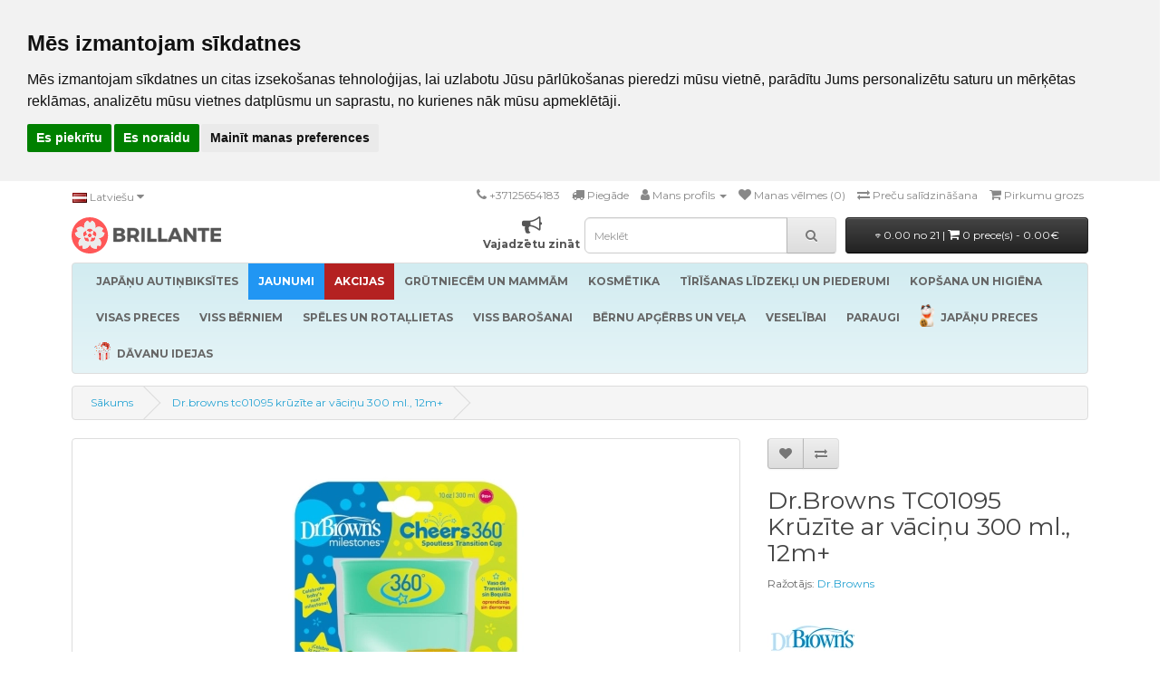

--- FILE ---
content_type: text/html; charset=utf-8
request_url: https://www.brillante.lv/dr-browns-tc01095-kruzite-ar-vacinu-300-ml-12m
body_size: 24749
content:
<!DOCTYPE html>
<!--[if IE]><![endif]-->
<!--[if IE 8 ]><html dir="ltr" lang="lv" class="ie8"><![endif]-->
<!--[if IE 9 ]><html dir="ltr" lang="lv" class="ie9"><![endif]-->
<!--[if (gt IE 9)|!(IE)]><!-->
<html dir="ltr" lang="lv">
<!--<![endif]-->
<head>
<meta name="verify-paysera" content="47190b41e845b28ec4b464a17db24146">
<meta name="google-site-verification" content="30TgeY72h7nQvwUOEcD2yNu6F12X0Bbv-W8Ajsk48hA" />
<meta charset="UTF-8" />
<meta name="viewport" content="width=device-width, initial-scale=1">
<meta http-equiv="X-UA-Compatible" content="IE=edge">
<title>Dr.Browns TC01095 Krūzīte ar vāciņu 300 ml., 12m+ - Brillante</title>
<base href="https://www.brillante.lv/" />
<script src="catalog/view/javascript/jquery/jquery-2.1.12.min.js"></script>
<link href="catalog/view/javascript/bootstrap/css/bootstrap2.min.css" rel="stylesheet" media="screen" />
<script src="catalog/view/javascript/bootstrap/js/bootstrap2.min.js"></script>
<link href="//fonts.googleapis.com/css?family=Open+Sans:400,400i,300,700" rel="stylesheet" />
<link href="//fonts.googleapis.com/css?family=Montserrat:400,400i,300,700" rel="stylesheet" />
<link href="//netdna.bootstrapcdn.com/font-awesome/4.7.0/css/font-awesome.css" rel="stylesheet" />
<link href="catalog/view/theme/default/stylesheet/stylesheet.css?v=14" rel="stylesheet">

<!-- Menu3rdLevel >>> -->
			<link rel="stylesheet" href="catalog/view/theme/default/stylesheet/menu3rdlevel/menu3rdlevel.css" />
<!-- <<< Menu3rdLevel -->
      
<link href="catalog/view/javascript/bootoast.min.css" rel="stylesheet">
<link href="catalog/view/javascript/jquery/datetimepicker/bootstrap-datetimepicker.min.css" rel="stylesheet" media="screen" />
<link href="catalog/view/javascript/jquery/ui/jquery-ui2.css" rel="stylesheet" media="screen" />
<link href="catalog/view/javascript/searchsuggestion/search_suggestion.css" rel="stylesheet" media="screen" />
<link href="catalog/view/javascript/jquery/owl-carousel2/assets/owl.carousel.min.css" rel="stylesheet" media="screen" />
<link href="catalog/view/javascript/annytab/photoswipe/css/photoswipe.min.css" rel="stylesheet" media="screen" />
<link href="catalog/view/javascript/annytab/photoswipe/css/default-skin/default-skin.min.css" rel="stylesheet" media="screen" />
<link href="catalog/view/theme/default/stylesheet/slsoffr.css" rel="stylesheet" media="screen" />

<!-- Menu3rdLevel >>> -->
			<script src="catalog/view/javascript/menu3rdlevel/common.js"></script>
<!-- <<< Menu3rdLevel -->
      
<script src="catalog/view/javascript/bootoast.min.js"></script>
<script src="catalog/view/javascript/lottie-player.js"></script>

<script>
  window.dataLayer = window.dataLayer || [];
  function gtag(){dataLayer.push(arguments);}
  gtag('consent', 'default', {
    'ad_storage': 'denied',
    'ad_user_data': 'denied',
    'ad_personalization': 'denied',
    'analytics_storage': 'denied'
  });
</script>

<link href="https://www.brillante.lv/dr-browns-tc01095-kruzite-ar-vacinu-300-ml-12m" rel="canonical" />
<link rel="icon" href="/favicon.ico" sizes="32x32">
<link rel="icon" href="/brillante.svg" type="image/svg+xml">
<link rel="icon" href="/brillante96.png" sizes="96x96">
<link rel="apple-touch-icon" href="/apple-touch-icon.png">
<script src="catalog/view/javascript/jquery/datetimepicker/moment.js"></script>
<script src="catalog/view/javascript/jquery/datetimepicker/bootstrap-datetimepicker.min.js"></script>
<script src="catalog/view/javascript/search_suggestion.js"></script>
<script src="catalog/view/javascript/jquery/ui/jquery-ui2.js"></script>
<script src="catalog/view/javascript/jquery/owl-carousel2/owl.carousel.min.js"></script>
<script src="catalog/view/javascript/annytab/photoswipe/js/photoswipe.min.js"></script>
<script src="catalog/view/javascript/annytab/photoswipe/js/photoswipe-ui-default.min.js"></script>
<script src="catalog/view/javascript/annytab/photoswipe/js/startup.js"></script>
<script src="catalog/view/javascript/infscrl.js"></script>
<!-- Google Tag Manager -->
<script>(function(w,d,s,l,i){w[l]=w[l]||[];w[l].push({'gtm.start':
new Date().getTime(),event:'gtm.js'});var
f=d.getElementsByTagName(s)[0],
j=d.createElement(s),dl=l!='dataLayer'?'&l='+l:'';j.async=true;j.src=
'https://www.googletagmanager.com/gtm.js?id='+i+dl;f.parentNode.insertBefore(j,f);
})(window,document,'script','dataLayer','GTM-NCF9ZTT');</script>
<!-- End Google Tag Manager -->

<!-- BEGIN JIVOSITE CODE {literal} -->
<script type='text/javascript'>
(function(){ var widget_id = 'RjL6iBOj1J';var d=document;var w=window;function l(){
var s = document.createElement('script'); s.type = 'text/javascript'; s.async = true; s.src = '//code.jivosite.com/script/widget/'+widget_id; var ss = document.getElementsByTagName('script')[0]; ss.parentNode.insertBefore(s, ss);}if(d.readyState=='complete'){l();}else{if(w.attachEvent){w.attachEvent('onload',l);}else{w.addEventListener('load',l,false);}}})();</script>
<!-- {/literal} END JIVOSITE CODE -->
<meta name="p:domain_verify" content="22a7708466e4178e3ad3ba1edd0a6fb3"/>
<meta name="facebook-domain-verification" content="ysecwc0ilx0u4zn9z2imb92bfrdzj6" /><style>
@media (max-width: 1150px) {
  .note-video-clip {
    width: 320px;
    height: 180px;
  }
  iframe {
    width: 320px;
    height: 180px;
  }
}
p.price {
  text-align: center;
}
.owl-carousel .owl-item {
        text-align:center;
}
.owl-carousel .item {
        float: none;
        display: inline-block;
}
.owl-nav button {
    position: absolute;
    top: 0;
    bottom: 0;
}
.owl-next {
    right: 0px;
}
.owl-prev {
    left: 0px;
}
.owl-nav button i {
    font-size: 40px;
}
.owl-nav button i:hover {
    color: #444444;
}
</style>

        <!-- Itella -->
        <script>
            var itella_translation = {"modal_header":"Sa\u0146em\u0161anas punkti","selector_header":"Sa\u0146em\u0161anas punkts","workhours_header":"Darba laiks","contacts_header":"Kontakti","search_placeholder":"Ievad\u012bt pasta indeksu","select_pickup_point":"Izv\u0113l\u0113ties sa\u0146em\u0161anas punktu","no_pickup_points":"Nav iesp\u0113jama atlase","select_btn":"izv\u0113l\u0113ties","back_to_list_btn":"atjaunot mekl\u0113\u0161anu","nothing_found":"Nekas nav atrasts","select_pickup_point_btn":"Izv\u0113l\u0113ties sa\u0146em\u0161anas punktu","no_information":"Nav inform\u0101cijas","error_leaflet":"Itella kart\u0113\u0161anai nepiecie\u0161ama veidlapa","error_missing_mount_el":"Smartpost Itella nos\u016bt\u012b\u0161anai nav pieejami uzst\u0101d\u012bjumi"};
        </script>
        <!-- Itella END -->
        

        <style>
        .out_of_stock{
            color: #FFF;
            word-wrap: break-word;
            float: left;
            font-size: 12px;
            line-height: 22px;
            text-align: center;
            position: absolute;
            left: 24px;
            top: 10px;
            background: #000;
            padding: 0px 7px;
            border-radius: 5px;
            z-index: 1;
        }
        .stock_status{
            color: #FFF;
            word-wrap: break-word;
            float: left;
            font-size: 12px;
            font-weight: bold;
            line-height: 22px;
            text-align: center;
            position: absolute;
            left: 24px;
            top: 33px;
            background: #AA0000;
            padding: 0px 7px;
            border-radius: 5px;
            z-index: 1;
        }
        </style>

						 <style>
							#ToTopHover {
							cursor: pointer;
							background: url([data-uri]) no-repeat left -51px;width: 51px;height: 51px;display: block;overflow: hidden;float: left;opacity: 0;-moz-opacity: 0;filter: alpha(opacity=0);}
							#ToTop {display: none;text-decoration: none;position: fixed;bottom: 120px;right: 20px;overflow: hidden;width: 51px;height: 51px;border: none;text-indent: -999px;background: url([data-uri]) no-repeat left top;}
						</style>

								</head>
			

<body class="product-product-2309">

        <script>
        function notify_when_available(product_id){
            $.ajax({
                    url: 'index.php?route=extension/module/notify_when_available/popup&product_id='+product_id,
                    type: 'post',
                    dataType: 'HTML',
                    success: function(json) {
                        $('#notify_when_available').html(json);
                        $('#notify_when_available').modal('show');
                    }
                });            
        }
        </script>


        <div id="notify_when_available" class="modal fade" tabindex="-1" data-backdrop="static">
            
        </div>


       
<!-- Google Tag Manager (noscript) -->
<noscript><iframe
src="https://www.googletagmanager.com/ns.html?id=GTM-NCF9ZTT"
height="0" width="0"
style="display:none;visibility:hidden"></iframe></noscript>
<!-- End Google Tag Manager (noscript) -->

<!-- Cookie Consent by TermsFeed https://www.TermsFeed.com -->
<script type="text/javascript" src="//www.termsfeed.com/public/cookie-consent/4.1.0/cookie-consent.js" charset="UTF-8"></script>
<script type="text/javascript" charset="UTF-8">
document.addEventListener('DOMContentLoaded', function () {
cookieconsent.run({"notice_banner_type":"headline","consent_type":"express","palette":"light","language":"lv","page_load_consent_levels":["strictly-necessary"],"notice_banner_reject_button_hide":false,"preferences_center_close_button_hide":false,"page_refresh_confirmation_buttons":false,"website_name":"Brillante","website_privacy_policy_url":"https://www.brillante.lv/privacy","callbacks": {
  "scripts_specific_loaded": (level) => {
    switch(level) {
      case 'targeting':
        gtag('consent', 'update', {
          'ad_storage': 'granted',
          'ad_user_data': 'granted',
          'ad_personalization': 'granted',
          'analytics_storage': 'granted'
        });
        break;
    }
  }
},
"callbacks_force": true});
let tf = document.querySelector('#termsfeed-com---nb');
if (tf) tf.setAttribute('data-nosnippet', 'true');
});
</script>

<noscript>Free cookie consent management tool by <a href="https://www.termsfeed.com/">TermsFeed</a></noscript>
<!-- End Cookie Consent by TermsFeed https://www.TermsFeed.com -->

<nav id="top">
  <div class="container">
        <div class="pull-left">
<form action="https://www.brillante.lv/index.php?route=common/language/language" method="post" enctype="multipart/form-data" id="form-language">
  <div class="btn-group">
    <button class="btn btn-link dropdown-toggle" data-toggle="dropdown" style="padding-left: 0px">
            <img src="catalog/language/lv-lv/lv-lv.png" alt="Latvian" title="Latvian">
                            <span class="hidden-xs hidden-sm hidden-md">Latviešu</span> <i class="fa fa-caret-down"></i></button>
    <ul class="dropdown-menu">
            <li><button class="btn btn-link btn-block language-select" type="button" name="lv-lv"><img src="catalog/language/lv-lv/lv-lv.png" alt="Latvian" title="Latvian" /> Latvian</button></li>
            <li><button class="btn btn-link btn-block language-select" type="button" name="en-gb"><img src="catalog/language/en-gb/en-gb.png" alt="English" title="English" /> English</button></li>
            <li><button class="btn btn-link btn-block language-select" type="button" name="ru-ru"><img src="catalog/language/ru-ru/ru-ru.png" alt="Russian" title="Russian" /> Russian</button></li>
          </ul>
  </div>
  <input type="hidden" name="code" value="" />
  <input type="hidden" name="redirect" value="https://www.brillante.lv/dr-browns-tc01095-kruzite-ar-vacinu-300-ml-12m?_route_=dr-browns-tc01095-kruzite-ar-vacinu-300-ml-12m" />
</form>
</div>
    <div id="top-links" class="nav pull-right">
      <ul class="list-inline">
        <li><a href="tel:+37125654183"><i class="fa fa-phone"></i></a> <span class="hidden-xs hidden-sm hidden-md"><a href="tel:+37125654183">+37125654183</a></span></li>
        <li><a href="/delivery" title="Piegāde"><i class="fa fa-truck"></i> <span class="hidden-xs hidden-sm hidden-md">Piegāde</span></a></li>
        <li class="dropdown"><a href="https://www.brillante.lv/index.php?route=account/account" title="Mans profils" class="dropdown-toggle" data-toggle="dropdown"><i class="fa fa-user"></i> <span class="hidden-xs hidden-sm hidden-md">Mans profils</span> <span class="caret"></span></a>
          <ul class="dropdown-menu dropdown-menu-right">
                        <li><a href="https://www.brillante.lv/index.php?route=account/register">Registrēties</a></li>
            <li><a href="https://www.brillante.lv/index.php?route=account/login">Ielogoties</a></li>
                      </ul>
        </li>
        <li><a href="https://www.brillante.lv/index.php?route=account/wishlist" id="wishlist-total" title="Manas vēlmes (0)"><i class="fa fa-heart"></i> <span class="hidden-xs hidden-sm hidden-md">Manas vēlmes (0)</span></a></li>
        <li><a href="https://www.brillante.lv/index.php?route=product/compare" title="Preču salīdzināšana"><i class="fa fa-exchange"></i> <span class="hidden-xs hidden-sm hidden-md">Preču salīdzināšana</span></a></li>
        <li><a href="https://www.brillante.lv/index.php?route=checkout/cart" title="Pirkumu grozs"><i class="fa fa-shopping-cart"></i> <span class="hidden-xs hidden-sm hidden-md">Pirkumu grozs</span></a></li>
        <li style="display: none"><a href="https://www.brillante.lv/index.php?route=checkout/checkout" title="Noformēt pirkumu"><i class="fa fa-share"></i> <span class="hidden-xs hidden-sm hidden-md">Noformēt pirkumu</span></a></li>
      </ul>
    </div>
  </div>
</nav>
<header>
  <div class="container">
    <div class="row">
      <div class="col-md-6 col-lg-6 custom-norightgutter">
        <div id="logo">


  <div class="container-fluid" style="margin: 0px !important;">
    <div class="row">
      <div class="col-lg-4 pull-left custom-noleftgutter custom-minirightgutter">
        <a href="https://www.brillante.lv/index.php?route=common/home"><img src="/image/brillante.svg" title="Brillante.lv" style="height: 40px" alt="Brillante.lv" /></a>
      </div>
      <div class="col-lg-5 hidden-xs hidden-sm custom-nogutters">
              </div>
      <div class="col-lg-3 hidden-md pull-right custom-nogutters">
        <span style="display:block; text-align: right;">
          <span style="display:inline-block; text-align: center;"><a href="vajadzetu-zinat"><i class="fa fa-bullhorn fa-lg" style="font-size: 22px !important; color: #555;"></i><br><b style="color: #555;">Vajadzētu zināt</b></a></span>
        </span>
      </div>
    </div>
  </div>

          


      
      	
  

          
        </div>
      </div>
      <div class="col-md-2 col-lg-3 custom-minigutters"><div id="search" class="input-group">
  <input type="text" name="search" value="" placeholder="Meklēt" class="form-control input-lg" />
  <span class="input-group-btn">
    <button type="button" class="btn btn-default btn-lg"><i class="fa fa-search"></i></button>
  </span>
</div>      </div>
      <div class="col-md-4 col-lg-3 custom-minileftgutter">
<div id="cart" class="btn-group btn-block">
  <button type="button" data-toggle="dropdown" data-loading-text="Ielādēšana..." class="btn btn-inverse btn-block btn-lg dropdown-toggle">
  <i class="fa fa-diamond fa-xs" style="font-size: 5px !important; position: relative; !important; top: -2px !important;"></i> 0.00 no 21 | <span id="cart-total"><i class="fa fa-shopping-cart"></i> 0 prece(s) - 0.00€</span></button>
  <ul class="dropdown-menu pull-right" style="padding-bottom: 24px">
        <li>
      <p class="text-center">Jūsu grozs ir tukšs!</p>
    </li>
      </ul>
</div>
        
                </div>
    </div>
  </div>
</header>
<div class="container">
  <nav id="menu" class="navbar">
    <div class="navbar-header"><span id="category" class="visible-xs">Kategorijas</span>
      <button type="button" class="btn btn-navbar navbar-toggle" data-toggle="collapse" data-target=".navbar-ex1-collapse"><i class="fa fa-bars"></i></button>
    </div>
    <div class="collapse navbar-collapse navbar-ex1-collapse">
      <ul class="nav navbar-nav">
                        <li class="dropdown"><a href="https://www.brillante.lv/japanu-autinbiksites" class="dropdown-toggle">
        	<b>JAPĀŅU AUTIŅBIKSĪTES</b></a>
          <div class="dropdown-menu">
            <div class="dropdown-inner">
                            <ul class="list-unstyled">
                                
										                    	<li><a href="https://www.brillante.lv/japanu-autinbiksites/jaundzimusajiem-0-5-kg">Jaundzimušajiem 0-5 Kg</a></li>
                  	      
                                
										                    	<li><a href="https://www.brillante.lv/japanu-autinbiksites/4-8-kg">4-8 Kg</a></li>
                  	      
                                
										                    	<li><a href="https://www.brillante.lv/japanu-autinbiksites/6-12-kg">6-12 Kg</a></li>
                  	      
                                
										                    	<li><a href="https://www.brillante.lv/japanu-autinbiksites/9-14-kg">9-14 Kg</a></li>
                  	      
                                
										                    	<li><a href="https://www.brillante.lv/japanu-autinbiksites/12-35-kg">12-35 Kg</a></li>
                  	      
                                
										                    	<li><a href="https://www.brillante.lv/japanu-autinbiksites/17-47-kg">Junior 17-47 Kg</a></li>
                  	      
                                
										                    	<li><a href="https://www.brillante.lv/japanu-autinbiksites/autinbiksites-ar-lipekliem">Autiņbiksītes ar lipekļiem</a></li>
                  	      
                                
										                    	<li><a href="https://www.brillante.lv/japanu-autinbiksites/autinbiksites-biksites">Autiņbiksītes - biksītes</a></li>
                  	      
                                
										                    	<li><a href="https://www.brillante.lv/japanu-autinbiksites/peldesanas-autinbiksites">Peldēšanas autiņbiksītes</a></li>
                  	      
                                
										                    	<li><a href="https://www.brillante.lv/japanu-autinbiksites/nakts-autinbiksites-biksites">Nakts autiņbiksītes - biksītes</a></li>
                  	      
                                
										                    	<li><a href="https://www.brillante.lv/japanu-autinbiksites/autinbiksites-pieaugusajiem">Autiņbiksītes pieaugušajiem</a></li>
                  	      
                                
										                    	<li><a href="https://www.brillante.lv/japanu-autinbiksites/autinbiksisu-piederumi">Autiņbiksīšu piederumi</a></li>
                  	      
                                
										                    	<li><a href="https://www.brillante.lv/japanu-autinbiksites/daudzreizlietojamas-autinbiksites">Daudzreizlietojamās autiņbiksītes</a></li>
                  	      
                              </ul>
                          </div>
            <div style="margin-bottom: 6px"></div></div>
        </li>
                                        <li><a href="https://www.brillante.lv/jaunas-preces" class="offer2">

                  <b>JAUNUMI</b>
                  </a></li>
                                <li class="dropdown"><a href="https://www.brillante.lv/akcijas" class="dropdown-toggle offer4">
        	<b>AKCIJAS</b></a>
          <div class="dropdown-menu">
            <div class="dropdown-inner">
                            <ul class="list-unstyled">
                                
										                    	<li><a href="https://www.brillante.lv/akcijas/menesa-piedavajums">Mēneša piedāvājums</a></li>
                  	      
                                
										                    	<li><a href="https://www.brillante.lv/10plus1">MULIMI akcija: pērc 10, saņem +1 bez maksas!!!</a></li>
                  	      
                                
										                    	<li><a href="https://www.brillante.lv/ipasais-piedavajums-no-bibs">Īpašais piedāvājums no Bibs!</a></li>
                  	      
                              </ul>
                          </div>
            <div style="margin-bottom: 6px"></div></div>
        </li>
                                <li class="dropdown"><a href="https://www.brillante.lv/grutniecem-un-mammam" class="dropdown-toggle">
        	<b>GRŪTNIECĒM UN MAMMĀM</b></a>
          <div class="dropdown-menu">
            <div class="dropdown-inner">
                            <ul class="list-unstyled">
                                
										                    	<li><a href="https://www.brillante.lv/grutniecem-un-mammam/adas-kopsanas-lidzekli-maminam">Ādas kopšanas līdzekļi māmiņām</a></li>
                  	      
                                
										                    	<li><a href="https://www.brillante.lv/grutniecem-un-mammam/barosanas-pakavi">Barošanas pakavi</a></li>
                  	      
                                
										                    	<li><a href="https://www.brillante.lv/grutniecem-un-mammam/halati-un-naktsvela">Halāti un naktsveļa</a></li>
                  	      
                                
										                    	<li><a href="https://www.brillante.lv/grutniecem-un-mammam/higienas-preces-maminam">Higiēnas preces māmiņām</a></li>
                  	      
                                
										                    	<li><a href="https://www.brillante.lv/grutniecem-un-mammam/kompresijas-vela-un-zekubikses">Kompresijas veļa un zeķubikses</a></li>
                  	      
                                
										                    	<li><a href="https://www.brillante.lv/grutniecem-un-mammam/krusuturu-ieliktnisi">Krūšturu ieliktnīši</a></li>
                  	      
                                
										                    	<li><a href="https://www.brillante.lv/grutniecem-un-mammam/krusu-galu-uzgali-un-kopsanas-lidzekli">Krūšu galu uzgaļi un kopšanas līdzekļi</a></li>
                  	      
                                
										                		<li><a class="arrow" href="https://www.brillante.lv/grutniecem-un-mammam/kruts-piena-pumpisi-un-aksesuari">Krūts piena pumpīši un aksesuāri</a>
                        	<div class="menu3rdlevel">
            					<div class="menu3rdlevel_inner">
              						              							<ul class="list-unstyled">
                							                                            	<li><a href="https://www.brillante.lv/grutniecem-un-mammam/kruts-piena-pumpisi-un-aksesuari/aksesuari-atsucejiem">Aksesuāri atsūcējiem</a></li>
                        					                                            	<li><a href="https://www.brillante.lv/grutniecem-un-mammam/kruts-piena-pumpisi-un-aksesuari/elektriskie">Elektriskie</a></li>
                        					                                            	<li><a href="https://www.brillante.lv/grutniecem-un-mammam/kruts-piena-pumpisi-un-aksesuari/mehaniskie">Mehāniskie</a></li>
                        					                                       	</ul>
                                 	                           		</div>
                          	</div>
                        </li>
                   	      
                                
										                    	<li><a href="https://www.brillante.lv/grutniecem-un-mammam/kruts-piena-uzglabasana">Krūts piena uzglabāšana</a></li>
                  	      
                                
										                    	<li><a href="https://www.brillante.lv/grutniecem-un-mammam/vela-grutniecem-un-barojosam-maminam">Veļa grūtniecēm un barojošām māmiņām</a></li>
                  	      
                              </ul>
                          </div>
            <div style="margin-bottom: 6px"></div></div>
        </li>
                                <li class="dropdown"><a href="https://www.brillante.lv/kosmetika-3" class="dropdown-toggle">
        	<b>KOSMĒTIKA</b></a>
          <div class="dropdown-menu">
            <div class="dropdown-inner">
                            <ul class="list-unstyled">
                                
										                		<li><a class="arrow" href="https://www.brillante.lv/kosmetika-3/kermena-kosmetika">Ķermeņa kosmētika</a>
                        	<div class="menu3rdlevel">
            					<div class="menu3rdlevel_inner">
              						              							<ul class="list-unstyled">
                							                                            	<li><a href="https://www.brillante.lv/kosmetika-3/kermena-kosmetika/dusas-zelejas-2">Dušas želejas</a></li>
                        					                                            	<li><a href="https://www.brillante.lv/kosmetika-3/kermena-kosmetika/kermena-kremi-un-losjoni">Ķermeņa krēmi un losjoni</a></li>
                        					                                            	<li><a href="https://www.brillante.lv/kosmetika-3/kermena-kosmetika/kermena-skrubji">Ķermeņa skrubji</a></li>
                        					                                            	<li><a href="https://www.brillante.lv/kosmetika-3/kermena-kosmetika/lidzekli-pret-odiem-ercem">Līdzekļi pret odiem, ērcēm</a></li>
                        					                                            	<li><a href="https://www.brillante.lv/kosmetika-3/kermena-kosmetika/saulosanas-kremi">Sauļošanās krēmi</a></li>
                        					                                            	<li><a href="https://www.brillante.lv/kosmetika-3/kermena-kosmetika/ziepes-2">Ziepes</a></li>
                        					                                       	</ul>
                                 	                           		</div>
                          	</div>
                        </li>
                   	      
                                
										                		<li><a class="arrow" href="https://www.brillante.lv/kosmetika-3/matu-kopsanas-lidzekli">Matu kopšanas līdzekļi</a>
                        	<div class="menu3rdlevel">
            					<div class="menu3rdlevel_inner">
              						              							<ul class="list-unstyled">
                							                                            	<li><a href="https://www.brillante.lv/kosmetika-3/matu-kopsanas-lidzekli/matu-kondicionieri-un-balzami">Matu kondicionieri un balzāmi</a></li>
                        					                                            	<li><a href="https://www.brillante.lv/kosmetika-3/matu-kopsanas-lidzekli/matu-uzlabosanai">Matu uzlabošanai</a></li>
                        					                                            	<li><a href="https://www.brillante.lv/kosmetika-3/matu-kopsanas-lidzekli/matu-veidosanas-lidzekli">Matu veidošanas līdzekļi</a></li>
                        					                                            	<li><a href="https://www.brillante.lv/kosmetika-3/matu-kopsanas-lidzekli/sampuni">Šampūni</a></li>
                        					                                       	</ul>
                                 	                           		</div>
                          	</div>
                        </li>
                   	      
                                
										                    	<li><a href="https://www.brillante.lv/kosmetika-3/roku-kopsana">Roku kopšana</a></li>
                  	      
                                
										                		<li><a class="arrow" href="https://www.brillante.lv/kosmetika-3/sejas-kopsanas-lidzekli">Sejas kopšanas līdzekļi</a>
                        	<div class="menu3rdlevel">
            					<div class="menu3rdlevel_inner">
              						              							<ul class="list-unstyled">
                							                                            	<li><a href="https://www.brillante.lv/kosmetika-3/sejas-kopsanas-lidzekli/lupam">Lūpām</a></li>
                        					                                            	<li><a href="https://www.brillante.lv/kosmetika-3/sejas-kopsanas-lidzekli/sejas-adas-kopsana">Sejas ādas kopšana</a></li>
                        					                                            	<li><a href="https://www.brillante.lv/kosmetika-3/sejas-kopsanas-lidzekli/sejas-kremi">Sejas krēmi</a></li>
                        					                                            	<li><a href="https://www.brillante.lv/kosmetika-3/sejas-kopsanas-lidzekli/sejas-maskas">Sejas maskas</a></li>
                        					                                            	<li><a href="https://www.brillante.lv/kosmetika-3/sejas-kopsanas-lidzekli/skrubji">Skrubji</a></li>
                        					                                       	</ul>
                                 	                           		</div>
                          	</div>
                        </li>
                   	      
                                
										                    	<li><a href="https://www.brillante.lv/kosmetika-3/viriesu-kosmetika">Vīriešu kosmētika</a></li>
                  	      
                              </ul>
                          </div>
            <div style="margin-bottom: 6px"></div></div>
        </li>
                                <li class="dropdown"><a href="https://www.brillante.lv/tirisanas-lidzekli-un-piederumi" class="dropdown-toggle">
        	<b>TĪRĪŠANAS LĪDZEKĻI UN PIEDERUMI</b></a>
          <div class="dropdown-menu">
            <div class="dropdown-inner">
                            <ul class="list-unstyled">
                                
										                		<li><a class="arrow" href="https://www.brillante.lv/tirisanas-lidzekli-un-piederumi/lidzekli-gludinasanai">Līdzekli gludināšanai</a>
                        	<div class="menu3rdlevel">
            					<div class="menu3rdlevel_inner">
              						              							<ul class="list-unstyled">
                							                                            	<li><a href="https://www.brillante.lv/tirisanas-lidzekli-un-piederumi/lidzekli-gludinasanai/skidrais-gludeklis">Šķidrais gludeklis</a></li>
                        					                                       	</ul>
                                 	                           		</div>
                          	</div>
                        </li>
                   	      
                                
										                    	<li><a href="https://www.brillante.lv/tirisanas-lidzekli-un-piederumi/smaku-neitralizetaji-apgerbam">Smaku neitralizētāji apģērbam</a></li>
                  	      
                                
										                		<li><a class="arrow" href="https://www.brillante.lv/tirisanas-lidzekli-un-piederumi/tirisanas-un-mazgasanas-lidzekli">Tīrīšanas un mazgāšanas līdzekļi</a>
                        	<div class="menu3rdlevel">
            					<div class="menu3rdlevel_inner">
              						              							<ul class="list-unstyled">
                							                                            	<li><a href="https://www.brillante.lv/tirisanas-lidzekli-un-piederumi/tirisanas-un-mazgasanas-lidzekli/kanalizacijas-un-caurulvadu-attirisanas-lidzekli">Kanalizācijas un cauruļvadu attīrīšanas līdzekļi</a></li>
                        					                                            	<li><a href="https://www.brillante.lv/tirisanas-lidzekli-un-piederumi/tirisanas-un-mazgasanas-lidzekli/stiklu-tirisanas-lidzekli">Stiklu tīrīšanas līdzekļi</a></li>
                        					                                            	<li><a href="https://www.brillante.lv/tirisanas-lidzekli-un-piederumi/tirisanas-un-mazgasanas-lidzekli/tirisanas-lidzekli-sadzives-tehnikai">Tīrīšanas līdzekļi sadzīves tehnikai</a></li>
                        					                                            	<li><a href="https://www.brillante.lv/tirisanas-lidzekli-un-piederumi/tirisanas-un-mazgasanas-lidzekli/tualetes-podu-tirisanas-lidzekli">Tualetes podu tīrīšanas līdzekļi</a></li>
                        					                                            	<li><a href="https://www.brillante.lv/tirisanas-lidzekli-un-piederumi/tirisanas-un-mazgasanas-lidzekli/universalie-tirisanas-lidzekli">Universālie tīrīšanas līdzekļi</a></li>
                        					                                            	<li><a href="https://www.brillante.lv/tirisanas-lidzekli-un-piederumi/tirisanas-un-mazgasanas-lidzekli/vannas-istabas-tirisanas-lidzekli">Vannas istabas tīrīšanas līdzekļi</a></li>
                        					                                            	<li><a href="https://www.brillante.lv/tirisanas-lidzekli-un-piederumi/tirisanas-un-mazgasanas-lidzekli/virtuves-tirisanas-lidzekli">Virtuves tīrīšanas līdzekļi</a></li>
                        					                                       	</ul>
                                 	                           		</div>
                          	</div>
                        </li>
                   	      
                                
										                		<li><a class="arrow" href="https://www.brillante.lv/tirisanas-lidzekli-un-piederumi/trauku-mazgasanas-lidzekli">Trauku mazgāšanas līdzekļi</a>
                        	<div class="menu3rdlevel">
            					<div class="menu3rdlevel_inner">
              						              							<ul class="list-unstyled">
                							                                            	<li><a href="https://www.brillante.lv/tirisanas-lidzekli-un-piederumi/trauku-mazgasanas-lidzekli/geli-un-tabletes-trauku-mazgajamam-masinam">Geli un tabletes trauku mazgājamām mašīnām</a></li>
                        					                                            	<li><a href="https://www.brillante.lv/tirisanas-lidzekli-un-piederumi/trauku-mazgasanas-lidzekli/trauku-mazgasanas-lidzekli-2">Trauku mazgāšanas līdzekļi</a></li>
                        					                                       	</ul>
                                 	                           		</div>
                          	</div>
                        </li>
                   	      
                                
										                		<li><a class="arrow" href="https://www.brillante.lv/tirisanas-lidzekli-un-piederumi/velas-mazgasanas-preces">Veļas mazgāšanai</a>
                        	<div class="menu3rdlevel">
            					<div class="menu3rdlevel_inner">
              						              							<ul class="list-unstyled">
                							                                            	<li><a href="https://www.brillante.lv/tirisanas-lidzekli-un-piederumi/velas-mazgasanas-preces/mazgasanas-lidzekli">Mazgāšanas līdzekļi</a></li>
                        					                                            	<li><a href="https://www.brillante.lv/tirisanas-lidzekli-un-piederumi/velas-mazgasanas-preces/traipu-tirisanas-un-balinasanas-lidzekli">Traipu tīrīšanas un balināšanas līdzekļi</a></li>
                        					                                            	<li><a href="https://www.brillante.lv/tirisanas-lidzekli-un-piederumi/velas-mazgasanas-preces/velas-kondicionieri">Veļas kondicionieri</a></li>
                        					                                       	</ul>
                                 	                           		</div>
                          	</div>
                        </li>
                   	      
                              </ul>
                          </div>
            <div style="margin-bottom: 6px"></div></div>
        </li>
                                <li class="dropdown"><a href="https://www.brillante.lv/kopsana-un-higiena" class="dropdown-toggle">
        	<b>KOPŠANA UN HIGIĒNA</b></a>
          <div class="dropdown-menu">
            <div class="dropdown-inner">
                            <ul class="list-unstyled">
                                
										                    	<li><a href="https://www.brillante.lv/kopsana-un-higiena/dezodoranti">Dezodoranti</a></li>
                  	      
                                
										                    	<li><a href="https://www.brillante.lv/kopsana-un-higiena/dusas-zelejas">Dušas želejas</a></li>
                  	      
                                
										                    	<li><a href="https://www.brillante.lv/kopsana-un-higiena/intimas-higienas-lidzekli">Intīmās higiēnas līdzekļi</a></li>
                  	      
                                
										                		<li><a class="arrow" href="https://www.brillante.lv/kopsana-un-higiena/mutes-dobuma-higiena">Mutes dobuma higiēna</a>
                        	<div class="menu3rdlevel">
            					<div class="menu3rdlevel_inner">
              						              							<ul class="list-unstyled">
                							                                            	<li><a href="https://www.brillante.lv/kopsana-un-higiena/mutes-dobuma-higiena/skalosanas-lidzekli-un-zobu-pasta">Skalošanas līdzekļi un zobu pasta</a></li>
                        					                                            	<li><a href="https://www.brillante.lv/kopsana-un-higiena/mutes-dobuma-higiena/zobu-birstes">Zobu birstes</a></li>
                        					                                       	</ul>
                                 	                           		</div>
                          	</div>
                        </li>
                   	      
                                
										                    	<li><a href="https://www.brillante.lv/kopsana-un-higiena/papira-un-mitras-salvetes">Papīra un mitrās salvetes</a></li>
                  	      
                                
										                    	<li><a href="https://www.brillante.lv/kopsana-un-higiena/tamponi-un-higieniskas-paketes">Tamponi un higiēniskās paketes</a></li>
                  	      
                                
										                    	<li><a href="https://www.brillante.lv/kopsana-un-higiena/vates-izstradajumi">Vates izstrādājumi</a></li>
                  	      
                                
										                    	<li><a href="https://www.brillante.lv/kopsana-un-higiena/vienreizlietojamie-autini">Vienreizlietojamie autiņi</a></li>
                  	      
                                
										                    	<li><a href="https://www.brillante.lv/kopsana-un-higiena/ziepes">Ziepes</a></li>
                  	      
                              </ul>
                          </div>
            <div style="margin-bottom: 6px"></div></div>
        </li>
                                        <li><a href="https://www.brillante.lv/visas-preces">

                  <b>VISAS PRECES</b>
                  </a></li>
                                <li class="dropdown"><a href="https://www.brillante.lv/preces-berniem" class="dropdown-toggle">
        	<b>VISS BĒRNIEM</b></a>
          <div class="dropdown-menu">
            <div class="dropdown-inner">
                            <ul class="list-unstyled">
                                
										                    	<li><a href="https://www.brillante.lv/preces-berniem/bernu-foto-ramisi">Bērnu foto rāmīši</a></li>
                  	      
                                
										                    	<li><a href="https://www.brillante.lv/preces-berniem/bernu-kopsanas-komplekti">Bērnu kopšanas komplekti</a></li>
                  	      
                                
										                    	<li><a href="https://www.brillante.lv/preces-berniem/bernu-mebeles">Bērnu mēbeles</a></li>
                  	      
                                
										                    	<li><a href="https://www.brillante.lv/preces-berniem/bernu-podini">Bērnu podiņi</a></li>
                  	      
                                
										                		<li><a class="arrow" href="https://www.brillante.lv/preces-berniem/bernu-transports">Bērnu transports</a>
                        	<div class="menu3rdlevel">
            					<div class="menu3rdlevel_inner">
              						              							<ul class="list-unstyled">
                							                                            	<li><a href="https://www.brillante.lv/preces-berniem/bernu-transports/ragavas">Ragavas</a></li>
                        					                                            	<li><a href="https://www.brillante.lv/preces-berniem/bernu-transports/riteni-divriteni">Riteni - divriteni</a></li>
                        					                                            	<li><a href="https://www.brillante.lv/preces-berniem/bernu-transports/riteni-trisriteni">Riteni - trisriteni</a></li>
                        					                                            	<li><a href="https://www.brillante.lv/preces-berniem/bernu-transports/skrejriteni">Skrejriteni</a></li>
                        					                                       	</ul>
                                 	                           		</div>
                          	</div>
                        </li>
                   	      
                                
										                		<li><a class="arrow" href="https://www.brillante.lv/preces-berniem/drosiba-un-kontrole">Drošība un kontrole</a>
                        	<div class="menu3rdlevel">
            					<div class="menu3rdlevel_inner">
              						              							<ul class="list-unstyled">
                							                                            	<li><a href="https://www.brillante.lv/preces-berniem/drosiba-un-kontrole/aizsargkiveres-un-celu-aizsargi">Aizsargķiveres un ceļu aizsargi</a></li>
                        					                                            	<li><a href="https://www.brillante.lv/preces-berniem/drosiba-un-kontrole/aksesuari-drosibai">Aksesuāri drošībai</a></li>
                        					                                            	<li><a href="https://www.brillante.lv/preces-berniem/drosiba-un-kontrole/atstarotaji">Atstarotāji</a></li>
                        					                                            	<li><a href="https://www.brillante.lv/preces-berniem/drosiba-un-kontrole/austinas">Austiņas</a></li>
                        					                                            	<li><a href="https://www.brillante.lv/preces-berniem/drosiba-un-kontrole/drosibas-vartini">Drošības vārtiņi</a></li>
                        					                                       	</ul>
                                 	                           		</div>
                          	</div>
                        </li>
                   	      
                                
										                		<li><a class="arrow" href="https://www.brillante.lv/preces-berniem/juvelierizstradajumi">Juvelierizstrādājumi</a>
                        	<div class="menu3rdlevel">
            					<div class="menu3rdlevel_inner">
              						              							<ul class="list-unstyled">
                							                                            	<li><a href="https://www.brillante.lv/preces-berniem/juvelierizstradajumi/sudraba-karotes">Sudraba karotes</a></li>
                        					                                       	</ul>
                                 	                           		</div>
                          	</div>
                        </li>
                   	      
                                
										                    	<li><a href="https://www.brillante.lv/preces-berniem/kapnes">Kāpnes</a></li>
                  	      
                                
										                		<li><a class="arrow" href="https://www.brillante.lv/preces-berniem/kosmetika">Kosmētika</a>
                        	<div class="menu3rdlevel">
            					<div class="menu3rdlevel_inner">
              						              							<ul class="list-unstyled">
                							                                            	<li><a href="https://www.brillante.lv/preces-berniem/kosmetika/kermenim">Ķermenim</a></li>
                        					                                            	<li><a href="https://www.brillante.lv/preces-berniem/kosmetika/matiem">Matiem</a></li>
                        					                                            	<li><a href="https://www.brillante.lv/preces-berniem/kosmetika/meitenu-kosmetika">Meiteņu kosmētika</a></li>
                        					                                            	<li><a href="https://www.brillante.lv/preces-berniem/kosmetika/udens-proceduram">Ūdens procedūrām</a></li>
                        					                                       	</ul>
                                 	                           		</div>
                          	</div>
                        </li>
                   	      
                                
										                    	<li><a href="https://www.brillante.lv/preces-berniem/kemmites">Ķemmītes</a></li>
                  	      
                                
										                    	<li><a href="https://www.brillante.lv/preces-berniem/partinamas-virsmas">Pārtinamās virsmas</a></li>
                  	      
                                
										                		<li><a class="arrow" href="https://www.brillante.lv/preces-berniem/ratini-un-autokreslini">Ratiņi un autokrēsliņi</a>
                        	<div class="menu3rdlevel">
            					<div class="menu3rdlevel_inner">
              						              							<ul class="list-unstyled">
                							                                            	<li><a href="https://www.brillante.lv/preces-berniem/ratini-un-autokreslini/aksesuari-autokresliem">Aksesuāri autokrēsliem</a></li>
                        					                                            	<li><a href="https://www.brillante.lv/preces-berniem/ratini-un-autokreslini/aksesuari-ratiniem">Aksesuāri ratiņiem</a></li>
                        					                                            	<li><a href="https://www.brillante.lv/preces-berniem/ratini-un-autokreslini/ratini">Ratiņi</a></li>
                        					                                       	</ul>
                                 	                           		</div>
                          	</div>
                        </li>
                   	      
                                
										                    	<li><a href="https://www.brillante.lv/preces-berniem/svari">Svari</a></li>
                  	      
                                
										                    	<li><a href="https://www.brillante.lv/preces-berniem/skerites-knabites">Šķerītes, Knabītes</a></li>
                  	      
                                
										                		<li><a class="arrow" href="https://www.brillante.lv/preces-berniem/vannas-piederumi">Vannas piederumi</a>
                        	<div class="menu3rdlevel">
            					<div class="menu3rdlevel_inner">
              						              							<ul class="list-unstyled">
                							                                            	<li><a href="https://www.brillante.lv/preces-berniem/vannas-piederumi/aizsardziba-pret-udens">Aizsardzība pret ūdens</a></li>
                        					                                            	<li><a href="https://www.brillante.lv/preces-berniem/vannas-piederumi/dvieli-un-halati">Dvieļi un halāti</a></li>
                        					                                            	<li><a href="https://www.brillante.lv/preces-berniem/vannas-piederumi/paklajini">Paklājiņi</a></li>
                        					                                            	<li><a href="https://www.brillante.lv/preces-berniem/vannas-piederumi/stativi-vannai">Statīvi vannai</a></li>
                        					                                            	<li><a href="https://www.brillante.lv/preces-berniem/vannas-piederumi/sukli-cimdi">Sūkļi, cimdi</a></li>
                        					                                            	<li><a href="https://www.brillante.lv/preces-berniem/vannas-piederumi/udens-termometri">Ūdens termometri</a></li>
                        					                                            	<li><a href="https://www.brillante.lv/preces-berniem/vannas-piederumi/vannas-ieliktni">Vannas ieliktņi</a></li>
                        					                                            	<li><a href="https://www.brillante.lv/preces-berniem/vannas-piederumi/vanninas">Vanniņas</a></li>
                        					                                       	</ul>
                                 	                           		</div>
                          	</div>
                        </li>
                   	      
                                
										                    	<li><a href="https://www.brillante.lv/preces-berniem/velas-mazgasanai">Veļas mazgāšanai</a></li>
                  	      
                                
										                		<li><a class="arrow" href="https://www.brillante.lv/preces-berniem/viss-miegam">Viss miegam</a>
                        	<div class="menu3rdlevel">
            					<div class="menu3rdlevel_inner">
              						              							<ul class="list-unstyled">
                							                                            	<li><a href="https://www.brillante.lv/preces-berniem/viss-miegam/autini">Autiņi</a></li>
                        					                                            	<li><a href="https://www.brillante.lv/preces-berniem/viss-miegam/bernu-supulkresli">Bērnu šūpuļkrēsli</a></li>
                        					                                            	<li><a href="https://www.brillante.lv/preces-berniem/viss-miegam/gultas-velas-komplekti">Gultas veļas komplekti</a></li>
                        					                                            	<li><a href="https://www.brillante.lv/preces-berniem/viss-miegam/konverti-jaundzimusajiem">Konverti jaundzimušajiem</a></li>
                        					                                            	<li><a href="https://www.brillante.lv/preces-berniem/viss-miegam/matraci">Matračī</a></li>
                        					                                            	<li><a href="https://www.brillante.lv/preces-berniem/viss-miegam/nakts-lampas">Nakts lampas</a></li>
                        					                                            	<li><a href="https://www.brillante.lv/preces-berniem/viss-miegam/sedzinas-pledini">Sedziņas / plediņi</a></li>
                        					                                            	<li><a href="https://www.brillante.lv/preces-berniem/viss-miegam/spilveni-grutniecem">Spilveni</a></li>
                        					                                       	</ul>
                                 	                           		</div>
                          	</div>
                        </li>
                   	      
                                
										                		<li><a class="arrow" href="https://www.brillante.lv/preces-berniem/viss-svetkiem">Viss svētkiem</a>
                        	<div class="menu3rdlevel">
            					<div class="menu3rdlevel_inner">
              						              							<ul class="list-unstyled">
                							                                            	<li><a href="https://www.brillante.lv/preces-berniem/viss-svetkiem/rotas">Rotas</a></li>
                        					                                            	<li><a href="https://www.brillante.lv/preces-berniem/viss-svetkiem/sveces-tortem">Sveces tortēm</a></li>
                        					                                            	<li><a href="https://www.brillante.lv/preces-berniem/viss-svetkiem/trauki">Trauki</a></li>
                        					                                       	</ul>
                                 	                           		</div>
                          	</div>
                        </li>
                   	      
                              </ul>
                          </div>
            <div style="margin-bottom: 6px"></div></div>
        </li>
                                <li class="dropdown"><a href="https://www.brillante.lv/speles-un-rotallietas" class="dropdown-toggle">
        	<b>SPĒLES UN ROTAĻLIETAS</b></a>
          <div class="dropdown-menu">
            <div class="dropdown-inner">
                            <ul class="list-unstyled">
                                
										                    	<li><a href="https://www.brillante.lv/speles-un-rotallietas/aktivitates-centri-paklaji-arkas">Aktivitātes centri / paklāji</a></li>
                  	      
                                
										                    	<li><a href="https://www.brillante.lv/speles-un-rotallietas/attistosas-mikstas-rotallietas">Attīstošās mīkstās rotaļlietas</a></li>
                  	      
                                
										                    	<li><a href="https://www.brillante.lv/speles-un-rotallietas/attistosas-rotallietas">Attīstošās rotaļlietas</a></li>
                  	      
                                
										                    	<li><a href="https://www.brillante.lv/speles-un-rotallietas/galda-speles">Galda spēles</a></li>
                  	      
                                
										                    	<li><a href="https://www.brillante.lv/speles-un-rotallietas/grabulisi">Grabulīši</a></li>
                  	      
                                
										                    	<li><a href="https://www.brillante.lv/speles-un-rotallietas/gramatas-macibu-gramatas-krasojamas-gramatas">Grāmatas / krāsojamās grāmatas</a></li>
                  	      
                                
										                    	<li><a href="https://www.brillante.lv/speles-un-rotallietas/interaktivas-rotallietas">Interaktīvās rotaļlietas</a></li>
                  	      
                                
										                    	<li><a href="https://www.brillante.lv/speles-un-rotallietas/klucisi">Klucīši</a></li>
                  	      
                                
										                    	<li><a href="https://www.brillante.lv/speles-un-rotallietas/koka-rotallietas">Koka rotaļlietas</a></li>
                  	      
                                
										                    	<li><a href="https://www.brillante.lv/speles-un-rotallietas/konstruktori">Konstruktori</a></li>
                  	      
                                
										                    	<li><a href="https://www.brillante.lv/speles-un-rotallietas/lelles">Lelles</a></li>
                  	      
                                
										                    	<li><a href="https://www.brillante.lv/speles-un-rotallietas/lomu-speles">Lomu spēles</a></li>
                  	      
                                
										                    	<li><a href="https://www.brillante.lv/speles-un-rotallietas/manu-bumbinas">Maņu bumbiņas</a></li>
                  	      
                                
										                    	<li><a href="https://www.brillante.lv/speles-un-rotallietas/mikstas-rotallietas">Mīkstās rotaļlietas</a></li>
                  	      
                                
										                    	<li><a href="https://www.brillante.lv/speles-un-rotallietas/mozaika">Mozaīka</a></li>
                  	      
                                
										                    	<li><a href="https://www.brillante.lv/speles-un-rotallietas/muzikalie-instrumenti">Muzikālie instrumenti</a></li>
                  	      
                                
										                    	<li><a href="https://www.brillante.lv/speles-un-rotallietas/piekaramas-rotallietas">Piekaramās rotaļlietas</a></li>
                  	      
                                
										                    	<li><a href="https://www.brillante.lv/speles-un-rotallietas/piepusamas-rotallietas">Piepūšamās rotaļlietas</a></li>
                  	      
                                
										                    	<li><a href="https://www.brillante.lv/speles-un-rotallietas/puzles">Puzles</a></li>
                  	      
                                
										                    	<li><a href="https://www.brillante.lv/speles-un-rotallietas/radosie-komplekti">Radošie komplekti</a></li>
                  	      
                                
										                    	<li><a href="https://www.brillante.lv/speles-un-rotallietas/rotallietas-vannai">Rotaļlietas vannai</a></li>
                  	      
                                
										                    	<li><a href="https://www.brillante.lv/speles-un-rotallietas/rotalu-piramidas">Rotaļu piramīdas</a></li>
                  	      
                                
										                    	<li><a href="https://www.brillante.lv/speles-un-rotallietas/rotalu-transporti">Rotaļu transporti</a></li>
                  	      
                                
										                    	<li><a href="https://www.brillante.lv/speles-un-rotallietas/smaganu-masetaji">Smaganu masētāji</a></li>
                  	      
                                
										                    	<li><a href="https://www.brillante.lv/speles-un-rotallietas/sorteri">Sorteri</a></li>
                  	      
                                
										                    	<li><a href="https://www.brillante.lv/speles-un-rotallietas/staiguli">Staiguli</a></li>
                  	      
                                
										                    	<li><a href="https://www.brillante.lv/speles-un-rotallietas/stumjamas-velkamas-rotallietas">Stumjamās- velkamās rotaļlietas</a></li>
                  	      
                                
										                    	<li><a href="https://www.brillante.lv/speles-un-rotallietas/vasaras-rotallietas">Vasaras rotaļlietas</a></li>
                  	      
                                
										                    	<li><a href="https://www.brillante.lv/speles-un-rotallietas/zirgi-supoles">Zirgi-šūpoles</a></li>
                  	      
                              </ul>
                          </div>
            <div style="margin-bottom: 6px"></div></div>
        </li>
                                <li class="dropdown"><a href="https://www.brillante.lv/viss-barosanai" class="dropdown-toggle">
        	<b>VISS BAROŠANAI</b></a>
          <div class="dropdown-menu">
            <div class="dropdown-inner">
                            <ul class="list-unstyled">
                                
										                    	<li><a href="https://www.brillante.lv/viss-barosanai/barosanas-kresli">Barošanas krēsli</a></li>
                  	      
                                
										                    	<li><a href="https://www.brillante.lv/viss-barosanai/barosanas-pudelites">Barošanas pudelītes</a></li>
                  	      
                                
										                    	<li><a href="https://www.brillante.lv/viss-barosanai/bernu-partika">Bērnu pārtika</a></li>
                  	      
                                
										                    	<li><a href="https://www.brillante.lv/viss-barosanai/birstes-pudelu-mazgasanai">Birstes pudeļu mazgāšanai</a></li>
                  	      
                                
										                    	<li><a href="https://www.brillante.lv/viss-barosanai/burkas-un-konteineri">Burkas un konteineri</a></li>
                  	      
                                
										                    	<li><a href="https://www.brillante.lv/viss-barosanai/ediena-pagatavosana">Ēdiena pagatavošana</a></li>
                  	      
                                
										                    	<li><a href="https://www.brillante.lv/viss-barosanai/fideri-nubleri">Fideri / nubleri</a></li>
                  	      
                                
										                    	<li><a href="https://www.brillante.lv/viss-barosanai/galda-paklajini">Galda paklājiņi</a></li>
                  	      
                                
										                    	<li><a href="https://www.brillante.lv/viss-barosanai/galda-piederumi-berniem">Galda piederumi bērniem</a></li>
                  	      
                                
										                    	<li><a href="https://www.brillante.lv/viss-barosanai/knupisa-turetaji">Knupīša turētāji</a></li>
                  	      
                                
										                    	<li><a href="https://www.brillante.lv/viss-barosanai/knupisi">Knupīši</a></li>
                  	      
                                
										                    	<li><a href="https://www.brillante.lv/viss-barosanai/knupisu-konteineri">Knupīšu konteineri</a></li>
                  	      
                                
										                    	<li><a href="https://www.brillante.lv/viss-barosanai/kruzites">Krūzītes</a></li>
                  	      
                                
										                    	<li><a href="https://www.brillante.lv/viss-barosanai/lacites">Lacītes</a></li>
                  	      
                                
										                    	<li><a href="https://www.brillante.lv/viss-barosanai/macibu-kruzites">Mācību krūzītes</a></li>
                  	      
                                
										                    	<li><a href="https://www.brillante.lv/viss-barosanai/pudelisu-knupisi">Pudelīšu knupīši</a></li>
                  	      
                                
										                    	<li><a href="https://www.brillante.lv/viss-barosanai/pudelisu-silditaji">Pudelīšu sildītāji</a></li>
                  	      
                                
										                    	<li><a href="https://www.brillante.lv/viss-barosanai/sterilizatori">Sterilizātori</a></li>
                  	      
                                
										                    	<li><a href="https://www.brillante.lv/viss-barosanai/termosi-un-termo-somas">Termosi un termo somas</a></li>
                  	      
                                
										                    	<li><a href="https://www.brillante.lv/viss-barosanai/trauki-berniem">Trauki bērniem</a></li>
                  	      
                                
										                    	<li><a href="https://www.brillante.lv/viss-barosanai/zavetaji-pudelem">Žāvētāji pudelēm</a></li>
                  	      
                              </ul>
                          </div>
            <div style="margin-bottom: 6px"></div></div>
        </li>
                                <li class="dropdown"><a href="https://www.brillante.lv/bernu-apgerbs-un-vela" class="dropdown-toggle">
        	<b>BĒRNU APĢĒRBS UN VEĻA</b></a>
          <div class="dropdown-menu">
            <div class="dropdown-inner">
                            <ul class="list-unstyled">
                                
										                		<li><a class="arrow" href="https://www.brillante.lv/bernu-apgerbs-un-vela/aksesuari-3">Aksesuāri</a>
                        	<div class="menu3rdlevel">
            					<div class="menu3rdlevel_inner">
              						              							<ul class="list-unstyled">
                							                                            	<li><a href="https://www.brillante.lv/bernu-apgerbs-un-vela/aksesuari-3/bernu-cepurites-panamas-lakatini">Bērnu cepurītes / panamas / lakatiņi</a></li>
                        					                                            	<li><a href="https://www.brillante.lv/bernu-apgerbs-un-vela/aksesuari-3/bernu-somas-un-mugursomas">Bērnu somas un mugursomas</a></li>
                        					                                            	<li><a href="https://www.brillante.lv/bernu-apgerbs-un-vela/aksesuari-3/bernu-zabacini-zekes-zekubikses">Bērnu zābaciņi / zeķes / zeķubikses</a></li>
                        					                                            	<li><a href="https://www.brillante.lv/bernu-apgerbs-un-vela/aksesuari-3/brilles">Brilles</a></li>
                        					                                            	<li><a href="https://www.brillante.lv/bernu-apgerbs-un-vela/aksesuari-3/durainisi">Dūrainīši</a></li>
                        					                                            	<li><a href="https://www.brillante.lv/bernu-apgerbs-un-vela/aksesuari-3/lietussargi">Lietussargi</a></li>
                        					                                            	<li><a href="https://www.brillante.lv/bernu-apgerbs-un-vela/aksesuari-3/peldbikses-peldkostimi">Peldbikses, peldkostīmi</a></li>
                        					                                            	<li><a href="https://www.brillante.lv/bernu-apgerbs-un-vela/aksesuari-3/salles-apkaklites-lakatini">Šalles / apkaklītes / lakatiņi</a></li>
                        					                                       	</ul>
                                 	                           		</div>
                          	</div>
                        </li>
                   	      
                                
										                		<li><a class="arrow" href="https://www.brillante.lv/bernu-apgerbs-un-vela/apgerbs-mazuliem">Apģērbs mazuļiem</a>
                        	<div class="menu3rdlevel">
            					<div class="menu3rdlevel_inner">
              						              							<ul class="list-unstyled">
                							                                            	<li><a href="https://www.brillante.lv/bernu-apgerbs-un-vela/apgerbs-mazuliem/bernu-biksites">Bērnu biksītes</a></li>
                        					                                            	<li><a href="https://www.brillante.lv/bernu-apgerbs-un-vela/apgerbs-mazuliem/bodiji-ar-isam-piedurknem">Bodiji ar īsām piedurknēm</a></li>
                        					                                            	<li><a href="https://www.brillante.lv/bernu-apgerbs-un-vela/apgerbs-mazuliem/bodiji-bez-piedurknem">Bodiji bez piedurknēm</a></li>
                        					                                            	<li><a href="https://www.brillante.lv/bernu-apgerbs-un-vela/apgerbs-mazuliem/bodijs-ar-garam-piedurknem">Bodijs ar garām piedurknēm</a></li>
                        					                                            	<li><a href="https://www.brillante.lv/bernu-apgerbs-un-vela/apgerbs-mazuliem/jacinas">Jaciņas</a></li>
                        					                                            	<li><a href="https://www.brillante.lv/bernu-apgerbs-un-vela/apgerbs-mazuliem/kombinezons-rapulitis">Kombinezons / rāpulītis</a></li>
                        					                                            	<li><a href="https://www.brillante.lv/bernu-apgerbs-un-vela/apgerbs-mazuliem/komplekti">Komplekti</a></li>
                        					                                            	<li><a href="https://www.brillante.lv/bernu-apgerbs-un-vela/apgerbs-mazuliem/lietus-meteli">Lietus mēteļi</a></li>
                        					                                            	<li><a href="https://www.brillante.lv/bernu-apgerbs-un-vela/apgerbs-mazuliem/nakts-vela-pidzamas">Nakts veļa, pidžamas</a></li>
                        					                                       	</ul>
                                 	                           		</div>
                          	</div>
                        </li>
                   	      
                                
										                    	<li><a href="https://www.brillante.lv/bernu-apgerbs-un-vela/kengursomas">Ķengursomas</a></li>
                  	      
                              </ul>
                          </div>
            <div style="margin-bottom: 6px"></div></div>
        </li>
                                <li class="dropdown"><a href="https://www.brillante.lv/veselibai" class="dropdown-toggle">
        	<b>VESELĪBAI</b></a>
          <div class="dropdown-menu">
            <div class="dropdown-inner">
                            <ul class="list-unstyled">
                                
										                    	<li><a href="https://www.brillante.lv/veselibai/aspiratori-degunam">Aspiratori degunam</a></li>
                  	      
                                
										                    	<li><a href="https://www.brillante.lv/veselibai/atvesinosie-plaksteri">Atvēsinošie plāksteri</a></li>
                  	      
                                
										                    	<li><a href="https://www.brillante.lv/veselibai/inhalatori-2">Inhalatori</a></li>
                  	      
                                
										                    	<li><a href="https://www.brillante.lv/veselibai/ovulacijas-un-grutniecibas-testi">Ovulācijas un grūtniecības testi</a></li>
                  	      
                                
										                    	<li><a href="https://www.brillante.lv/veselibai/preces-zidainu-aprupei">Preces zīdaiņu aprūpei</a></li>
                  	      
                                
										                    	<li><a href="https://www.brillante.lv/veselibai/silditaji">Sildītāji</a></li>
                  	      
                                
										                    	<li><a href="https://www.brillante.lv/veselibai/sildosie-patci">Sildošie patči</a></li>
                  	      
                                
										                    	<li><a href="https://www.brillante.lv/veselibai/termometri">Termometri</a></li>
                  	      
                                
										                    	<li><a href="https://www.brillante.lv/veselibai/vienreizlietojamas-maskas">Vienreizlietojamās maskas</a></li>
                  	      
                                
										                    	<li><a href="https://www.brillante.lv/veselibai/vitamini-uztura-bagatinataji">Vitamīni, uztura bagātinātāji </a></li>
                  	      
                              </ul>
                          </div>
            <div style="margin-bottom: 6px"></div></div>
        </li>
                                        <li><a href="https://www.brillante.lv/paraugi">

                  <b>PARAUGI</b>
                  </a></li>
                                <li class="dropdown"><a href="https://www.brillante.lv/japanu-preces" class="dropdown-toggle">
<span style="white-space: nowrap"><img src="/image/catalog/kitty.png" title="Japanu Preces" alt="Japanu Preces" width="17" height="25" style="margin-top: -7px; margin-right: 6px;"><b>JAPĀŅU PRECES</b></span></a>
          <div class="dropdown-menu">
            <div class="dropdown-inner">
                            <ul class="list-unstyled">
                                
										                    	<li><a href="https://www.brillante.lv/japanu-preces/berniem">Bērniem</a></li>
                  	      
                                
										                    	<li><a href="https://www.brillante.lv/japanu-preces/higiena">Higiēna</a></li>
                  	      
                                
										                    	<li><a href="https://www.brillante.lv/japanu-preces/kosmetika-2">Kosmētika</a></li>
                  	      
                                
										                    	<li><a href="https://www.brillante.lv/japanu-preces/majai-2">Mājai</a></li>
                  	      
                                
										                    	<li><a href="https://www.brillante.lv/japanu-preces/mutes-dobuma-higiena-2">Mutes dobuma higiēna</a></li>
                  	      
                                
										                    	<li><a href="https://www.brillante.lv/japanu-preces/veselibai-2">Veselībai</a></li>
                  	      
                              </ul>
                          </div>
            <div style="margin-bottom: 6px"></div></div>
        </li>
                                        <li><a href="https://www.brillante.lv/davanu-idejas">

<span style="white-space: nowrap"><img src="/image/gift-animation.gif" title="Gift Ideas" alt="Gift Ideas" width="30" height="30" style="margin-top: -9px; margin-left: -7px;"><b>DĀVANU IDEJAS</b></span>
</a></li>
                      </ul>
    </div>
  </nav>
</div>

<div class="container">
  
        		  <ul class="breadcrumb" itemscope itemtype="https://schema.org/BreadcrumbList">
<li >
<a  href="https://www.brillante.lv/index.php?route=common/home"> <span  >Sākums</span></a>                              	
</li>
<li  itemprop="itemListElement" itemscope itemtype="https://schema.org/ListItem" >
<a itemprop="item"  href="https://www.brillante.lv/dr-browns-tc01095-kruzite-ar-vacinu-300-ml-12m"> <span itemprop="name"  >Dr.browns tc01095 krūzīte ar vāciņu 300 ml., 12m+</span></a>                              	
 <meta itemprop="position" content="1" /> </li>
</ul>
        	




  <div class="row">            
        		<div itemscope itemtype="https://schema.org/Product">
        	
    <div id="content" class="col-sm-12">      <div class="row">
                                <div class="col-sm-8">
                    <ul class="thumbnails">

                   
                        
        		<li><a class="thumbnail" href="https://www.brillante.lv/image/cachewebp/catalog/Dr.Browns/dr-browns-tc01095-kruzite-ar-vacinu-300-ml-12m-800x800.webp" title="Dr.Browns TC01095 Krūzīte ar vāciņu 300 ml., 12m+"><img itemprop="image" src="https://www.brillante.lv/image/cachewebp/catalog/Dr.Browns/dr-browns-tc01095-kruzite-ar-vacinu-300-ml-12m-428x428.webp" title="Dr.Browns TC01095 Krūzīte ar vāciņu 300 ml., 12m+" alt="Dr.Browns TC01095 Krūzīte ar vāciņu 300 ml., 12m+" /></a></li>
        	
                                                <li class="image-additional"><a class="thumbnail" href="https://www.brillante.lv/image/cachewebp/catalog/Dr.Browns/dr-browns-tc01095-kruzite-ar-vacinu-300-ml-12m-2-800x800.webp" title="Dr.Browns TC01095 Krūzīte ar vāciņu 300 ml., 12m+"> <img src="https://www.brillante.lv/image/cachewebp/catalog/Dr.Browns/dr-browns-tc01095-kruzite-ar-vacinu-300-ml-12m-2-74x74.webp" title="Dr.Browns TC01095 Krūzīte ar vāciņu 300 ml., 12m+" alt="Dr.Browns TC01095 Krūzīte ar vāciņu 300 ml., 12m+" /></a></li>
                        <li class="image-additional"><a class="thumbnail" href="https://www.brillante.lv/image/cachewebp/catalog/Dr.Browns/dr-browns-tc01095-kruzite-ar-vacinu-300-ml-12m-3-800x800.webp" title="Dr.Browns TC01095 Krūzīte ar vāciņu 300 ml., 12m+"> <img src="https://www.brillante.lv/image/cachewebp/catalog/Dr.Browns/dr-browns-tc01095-kruzite-ar-vacinu-300-ml-12m-3-74x74.webp" title="Dr.Browns TC01095 Krūzīte ar vāciņu 300 ml., 12m+" alt="Dr.Browns TC01095 Krūzīte ar vāciņu 300 ml., 12m+" /></a></li>
                        <li class="image-additional"><a class="thumbnail" href="https://www.brillante.lv/image/cachewebp/catalog/Dr.Browns/dr-browns-tc01095-kruzite-ar-vacinu-300-ml-12m-4-800x800.webp" title="Dr.Browns TC01095 Krūzīte ar vāciņu 300 ml., 12m+"> <img src="https://www.brillante.lv/image/cachewebp/catalog/Dr.Browns/dr-browns-tc01095-kruzite-ar-vacinu-300-ml-12m-4-74x74.webp" title="Dr.Browns TC01095 Krūzīte ar vāciņu 300 ml., 12m+" alt="Dr.Browns TC01095 Krūzīte ar vāciņu 300 ml., 12m+" /></a></li>
                        <li class="image-additional"><a class="thumbnail" href="https://www.brillante.lv/image/cachewebp/catalog/Dr.Browns/dr-browns-tc01095-kruzite-ar-vacinu-300-ml-12m-5-800x800.webp" title="Dr.Browns TC01095 Krūzīte ar vāciņu 300 ml., 12m+"> <img src="https://www.brillante.lv/image/cachewebp/catalog/Dr.Browns/dr-browns-tc01095-kruzite-ar-vacinu-300-ml-12m-5-74x74.webp" title="Dr.Browns TC01095 Krūzīte ar vāciņu 300 ml., 12m+" alt="Dr.Browns TC01095 Krūzīte ar vāciņu 300 ml., 12m+" /></a></li>
                                  </ul>
                    <ul class="nav nav-tabs">
            <li class="active"><a href="#tab-description" data-toggle="tab">Apraksts</a></li>
                                  </ul>
          <div class="tab-content">
            
        		<div class="tab-pane active" itemprop="description" id="tab-description"><p><font color="#000000">Nepiloša krūzīte veiksmīgai jauna dzīves posma iepazīšanai:</font></p><ul><li><font color="#000000">šī krūzīte ir unikāla ar to, ka padzerties iespējams no jebkuras vāciņa vietas</font></li><li><font color="#000000">silikona vāciņš aizsargā dzērienu no pilēšanas vai izlīšanas</font></li><li><font color="#000000">caur krūzītes caurspīdīgajām sieniņām redzams, cik dzēriena vēl ir palicis</font></li><li><font color="#000000">komplektā iekļautais vāciņš aizsargā no netīrumiem</font></li><li><font color="#000000">viegli saliekama/izjaucama, viegli tīrāma</font></li><li><font color="#000000">paredzēts bērniem no 12 mēnešu vecuma</font></li><li><font color="#000000">Bez (BPA)</font></li></ul></div>
        	
                                  </div>
        </div>
                                <div class="col-sm-4">
          <div class="btn-group">
            <button type="button" data-toggle="tooltip" class="btn btn-default" title="Pievienot vēlmju sarakstam" onclick="wishlist.add('2309');"><i class="fa fa-heart"></i></button>
            <button type="button" data-toggle="tooltip" class="btn btn-default" title="Pievienot salīdzināšanai" onclick="compare.add('2309');"><i class="fa fa-exchange"></i></button>
          </div>
          
        		 <h1 itemprop="name">Dr.Browns TC01095 Krūzīte ar vāciņu 300 ml., 12m+</h1>
<span itemprop="sku" style="display:none;">Dr.Browns Cup with lid 323830</span>
<div itemprop="brand" itemtype="https://schema.org/Brand" itemscope><meta itemprop="name" content="Dr.Browns" /></div>
<meta itemprop="gtin" content="072239323830" />
<div itemprop="offers" itemscope itemtype="https://schema.org/Offer"> 
<link itemprop="itemCondition" href="https://schema.org/NewCondition" >
<span itemprop="url" style="display:none;">https://www.brillante.lv/dr-browns-tc01095-kruzite-ar-vacinu-300-ml-12m </span> 
<span itemprop="priceValidUntil" style="display:none;">2026-03-30</span>
                        
        	
          <ul class="list-unstyled">
                        <li>Ražotājs: <a href="https://www.brillante.lv/drbrowns">Dr.Browns</a></li>
            <li><a href="https://www.brillante.lv/drbrowns"><img src="https://www.brillante.lv/image/cachewebp/catalog/Dr.Browns/logo-100x100.webp" width="100" height="100" alt="Dr.Browns Logo"></a></li>                        <li>Modelis: Dr.Browns Cup with lid 323830</li>
            <li>EAN: 072239323830</li>                        <li>Pieejamība: Ir noliktavā</li>
          </ul>

       <div class="messagestrip alert13" style="background:#ffffff;color:#000000;" ></div>        

        		  
<link itemprop="availability" href="https://schema.org/InStock" >
					              	
          
        		<span itemprop="priceCurrency" style="display:none;">EUR</span><ul class="list-unstyled">
<li> 
<span itemprop="price" style="display:none;"> 13.00</span>
<h2>13.00€</h2>
</li>                      </ul>

        		</div>
        	
                    <div id="product">
            
                                    <div class="form-group">
              
                    <label class="control-label" for="input-quantity">Daudzums</label>
        
              <input type="number" name="quantity" value="1" min="1" size="2" id="input-quantity" class="form-control" />
              <input type="hidden" name="product_id" value="2309" />
              <br />
              
            <button type="button" id="button-cart" data-loading-text="Ielādēšana..." class="btn btn-primary btn-lg btn-block">Ielikt grozā</button>
                   
            </div>
            
                        <div class="alert alert-info" style="display: none"><i class="fa fa-info-circle"></i> Šī produkta maksimālais daudzums ir 30</div>

                                    
                      </div>
                  </div>
      </div>
            <h3>Saistītie produkti</h3>
      <div class="row">
                                                <div class="col-xs-6 col-sm-3 col-lg-2">
          <div class="product-thumb transition">

                   
            <div class="image"><a href="https://www.brillante.lv/akuku-a0164-kruze-ar-salminu"><img src="https://www.brillante.lv/image/cachewebp/catalog/Akuku/akuku-a0164-kruze-ar-salminu-300x300.webp" alt="Akuku A0164 Krūze ar salmiņu" class="img-responsive" /></a></div>
            <div class="caption">
              <h4><a href="https://www.brillante.lv/akuku-a0164-kruze-ar-salminu">Akuku A0164 Krūze ar salmiņu</a></h4>
              <p></p>
                                          <p class="price">
                                8.80€                                                <span class="price-tax">Bez nodokļa: 7.27€</span>
                              </p>
                          </div>
            <div class="button-group">
              
                        <button type="button" data-toggle="tooltip" title="Ielikt grozā" class="disabletooltip" onclick="cart.add('5755', '1');"><i class="fa fa-shopping-cart"></i> <span class="hidden-xs hidden-sm hidden-md hidden-customlarge">Ielikt grozā</span></button>
            
       
              <button type="button" data-toggle="tooltip" title="Pievienot vēlmju sarakstam" onclick="wishlist.add('5755');"><i class="fa fa-heart"></i></button>
              <button type="button" data-toggle="tooltip" title="Pievienot salīdzināšanai" onclick="compare.add('5755');"><i class="fa fa-exchange"></i></button>
            </div>
          </div>
        </div>
        
                                                <div class="col-xs-6 col-sm-3 col-lg-2">
          <div class="product-thumb transition">

                   
            <div class="image"><a href="https://www.brillante.lv/bibs-urban-garden-knupitis-no-dabiga-kaucuka-0-6-men-2-gab-270682"><img src="https://www.brillante.lv/image/cachewebp/catalog/Bibs/bibs-urban-garden-knupitis-no-dabiga-kaucuka-0-6-men-2-gab-270682-2-300x300.webp" alt="BIBS Urban Garden knupītis no dabīgā kaučuka 0–6 mēn., 2gab" class="img-responsive" /></a></div>
            <div class="caption">
              <h4><a href="https://www.brillante.lv/bibs-urban-garden-knupitis-no-dabiga-kaucuka-0-6-men-2-gab-270682">BIBS Urban Garden knupītis no dabīgā kaučuka 0–6 mēn., 2gab</a></h4>
              <p></p>
                                          <p class="price">
                                15.00€                                                <span class="price-tax">Bez nodokļa: 12.40€</span>
                              </p>
                          </div>
            <div class="button-group">
              
                        <button type="button" data-toggle="tooltip" title="Ielikt grozā" class="disabletooltip" onclick="cart.add('8004', '1');"><i class="fa fa-shopping-cart"></i> <span class="hidden-xs hidden-sm hidden-md hidden-customlarge">Ielikt grozā</span></button>
            
       
              <button type="button" data-toggle="tooltip" title="Pievienot vēlmju sarakstam" onclick="wishlist.add('8004');"><i class="fa fa-heart"></i></button>
              <button type="button" data-toggle="tooltip" title="Pievienot salīdzināšanai" onclick="compare.add('8004');"><i class="fa fa-exchange"></i></button>
            </div>
          </div>
        </div>
        
                                                <div class="col-xs-6 col-sm-3 col-lg-2">
          <div class="product-thumb transition">

                   
            <div class="image"><a href="https://www.brillante.lv/bibs-glow-maneklis-no-dabiska-kaucuka-6-18-m-2-gab-249176"><img src="https://www.brillante.lv/image/cachewebp/catalog/Bibs/bibs-glow-maneklis-no-dabiska-kaucuka-6-18-m-2-gab-249176-300x300.webp" alt="Bibs Glow Māneklis no dabiskā kaučuka 6-18m 2gab" class="img-responsive" /></a></div>
            <div class="caption">
              <h4><a href="https://www.brillante.lv/bibs-glow-maneklis-no-dabiska-kaucuka-6-18-m-2-gab-249176">Bibs Glow Māneklis no dabiskā kaučuka 6-18m 2gab</a></h4>
              <p></p>
                                          <p class="price">
                                14.00€                                                <span class="price-tax">Bez nodokļa: 11.57€</span>
                              </p>
                          </div>
            <div class="button-group">
              
                        <button type="button" data-toggle="tooltip" title="Ielikt grozā" class="disabletooltip" onclick="cart.add('7241', '1');"><i class="fa fa-shopping-cart"></i> <span class="hidden-xs hidden-sm hidden-md hidden-customlarge">Ielikt grozā</span></button>
            
       
              <button type="button" data-toggle="tooltip" title="Pievienot vēlmju sarakstam" onclick="wishlist.add('7241');"><i class="fa fa-heart"></i></button>
              <button type="button" data-toggle="tooltip" title="Pievienot salīdzināšanai" onclick="compare.add('7241');"><i class="fa fa-exchange"></i></button>
            </div>
          </div>
        </div>
        
                                                <div class="col-xs-6 col-sm-3 col-lg-2">
          <div class="product-thumb transition">

                   
            <div class="image"><a href="https://www.brillante.lv/petite-and-mars-silikona-blodina-707819"><img src="https://www.brillante.lv/image/cachewebp/catalog/petite%20and%20mars/petite-and-mars-silikona-blodina-707819-300x300.webp" alt="Petite&amp;Mars Silikona bļodiņa" class="img-responsive" /></a></div>
            <div class="caption">
              <h4><a href="https://www.brillante.lv/petite-and-mars-silikona-blodina-707819">Petite&amp;Mars Silikona bļodiņa</a></h4>
              <p></p>
                                          <p class="price">
                                12.00€                                                <span class="price-tax">Bez nodokļa: 9.92€</span>
                              </p>
                          </div>
            <div class="button-group">
              
                        <button type="button" data-toggle="tooltip" title="Ielikt grozā" class="disabletooltip" onclick="cart.add('6259', '1');"><i class="fa fa-shopping-cart"></i> <span class="hidden-xs hidden-sm hidden-md hidden-customlarge">Ielikt grozā</span></button>
            
       
              <button type="button" data-toggle="tooltip" title="Pievienot vēlmju sarakstam" onclick="wishlist.add('6259');"><i class="fa fa-heart"></i></button>
              <button type="button" data-toggle="tooltip" title="Pievienot salīdzināšanai" onclick="compare.add('6259');"><i class="fa fa-exchange"></i></button>
            </div>
          </div>
        </div>
        
                                                <div class="col-xs-6 col-sm-3 col-lg-2">
          <div class="product-thumb transition">

                   
            <div class="image"><a href="https://www.brillante.lv/dr-browns-pa12004-tumsa-spidoss-silikona-maneklitis-no-0-6-m"><img src="https://www.brillante.lv/image/cachewebp/catalog/Dr.Browns/dr-browns-pa12004-tumsa-spidoss-silikona-maneklitis-no-0-6-m-300x300.webp" alt="Dr.Browns PA12004 Tumsā spīdošs silikona māneklītis no 0-6m." class="img-responsive" /></a></div>
            <div class="caption">
              <h4><a href="https://www.brillante.lv/dr-browns-pa12004-tumsa-spidoss-silikona-maneklitis-no-0-6-m">Dr.Browns PA12004 Tumsā spīdošs silikona māneklītis no 0-6m.</a></h4>
              <p></p>
                                          <p class="price">
                                13.00€                                                <span class="price-tax">Bez nodokļa: 10.74€</span>
                              </p>
                          </div>
            <div class="button-group">
              
                        <button type="button" data-toggle="tooltip" title="Ielikt grozā" class="disabletooltip" onclick="cart.add('5120', '1');"><i class="fa fa-shopping-cart"></i> <span class="hidden-xs hidden-sm hidden-md hidden-customlarge">Ielikt grozā</span></button>
            
       
              <button type="button" data-toggle="tooltip" title="Pievienot vēlmju sarakstam" onclick="wishlist.add('5120');"><i class="fa fa-heart"></i></button>
              <button type="button" data-toggle="tooltip" title="Pievienot salīdzināšanai" onclick="compare.add('5120');"><i class="fa fa-exchange"></i></button>
            </div>
          </div>
        </div>
        
                                                <div class="col-xs-6 col-sm-3 col-lg-2">
          <div class="product-thumb transition">

                   
            <div class="image"><a href="https://www.brillante.lv/mamuko-organiskais-abolu-biezenis"><img src="https://www.brillante.lv/image/cachewebp/catalog/mamuko/mamuko-organiskais-abolu-biezenis-300x300.webp" alt="MAMUKO organiskais ābolu biezenis 100g" class="img-responsive" /></a></div>
            <div class="caption">
              <h4><a href="https://www.brillante.lv/mamuko-organiskais-abolu-biezenis">MAMUKO organiskais ābolu biezenis 100g</a></h4>
              <p></p>
                                          <p class="price">
                                2.10€                                                <span class="price-tax">Bez nodokļa: 1.74€</span>
                              </p>
                          </div>
            <div class="button-group">
              
                        <button type="button" data-toggle="tooltip" title="Ielikt grozā" class="disabletooltip" onclick="cart.add('4212', '1');"><i class="fa fa-shopping-cart"></i> <span class="hidden-xs hidden-sm hidden-md hidden-customlarge">Ielikt grozā</span></button>
            
       
              <button type="button" data-toggle="tooltip" title="Pievienot vēlmju sarakstam" onclick="wishlist.add('4212');"><i class="fa fa-heart"></i></button>
              <button type="button" data-toggle="tooltip" title="Pievienot salīdzināšanai" onclick="compare.add('4212');"><i class="fa fa-exchange"></i></button>
            </div>
          </div>
        </div>
        
                                                <div class="col-xs-6 col-sm-3 col-lg-2">
          <div class="product-thumb transition">

                   
            <div class="image"><a href="https://www.brillante.lv/petite-and-mars-prieksautins-bandana-015949"><img src="https://www.brillante.lv/image/cachewebp/catalog/petite%20and%20mars/petite-and-mars-prieksautins-bandana-015949-300x300.webp" alt="Petite&amp;Mars Priekšautiņš-bandana" class="img-responsive" /></a></div>
            <div class="caption">
              <h4><a href="https://www.brillante.lv/petite-and-mars-prieksautins-bandana-015949">Petite&amp;Mars Priekšautiņš-bandana</a></h4>
              <p></p>
                                          <p class="price">
                                5.00€                                                <span class="price-tax">Bez nodokļa: 4.13€</span>
                              </p>
                          </div>
            <div class="button-group">
              
                        <button type="button" data-toggle="tooltip" title="Ielikt grozā" class="disabletooltip" onclick="cart.add('8212', '1');"><i class="fa fa-shopping-cart"></i> <span class="hidden-xs hidden-sm hidden-md hidden-customlarge">Ielikt grozā</span></button>
            
       
              <button type="button" data-toggle="tooltip" title="Pievienot vēlmju sarakstam" onclick="wishlist.add('8212');"><i class="fa fa-heart"></i></button>
              <button type="button" data-toggle="tooltip" title="Pievienot salīdzināšanai" onclick="compare.add('8212');"><i class="fa fa-exchange"></i></button>
            </div>
          </div>
        </div>
        
                                                <div class="col-xs-6 col-sm-3 col-lg-2">
          <div class="product-thumb transition">

                   
            <div class="image"><a href="https://www.brillante.lv/dr-browns-ac234-p2-piena-maisijumu-maisisanas-kruze"><img src="https://www.brillante.lv/image/cachewebp/catalog/Dr.Browns/dr-browns-ac234-p2-piena-maisijumu-maisisanas-kruze-2-300x300.webp" alt="Dr.Browns AC234-P2 Piena maisījumu maisīšanas krūze" class="img-responsive" /></a></div>
            <div class="caption">
              <h4><a href="https://www.brillante.lv/dr-browns-ac234-p2-piena-maisijumu-maisisanas-kruze">Dr.Browns AC234-P2 Piena maisījumu maisīšanas krūze</a></h4>
              <p></p>
                                          <p class="price">
                                25.00€                                                <span class="price-tax">Bez nodokļa: 20.66€</span>
                              </p>
                          </div>
            <div class="button-group">
              
                        <button type="button" data-toggle="tooltip" title="Ielikt grozā" class="disabletooltip" onclick="cart.add('7269', '1');"><i class="fa fa-shopping-cart"></i> <span class="hidden-xs hidden-sm hidden-md hidden-customlarge">Ielikt grozā</span></button>
            
       
              <button type="button" data-toggle="tooltip" title="Pievienot vēlmju sarakstam" onclick="wishlist.add('7269');"><i class="fa fa-heart"></i></button>
              <button type="button" data-toggle="tooltip" title="Pievienot salīdzināšanai" onclick="compare.add('7269');"><i class="fa fa-exchange"></i></button>
            </div>
          </div>
        </div>
        
                                                <div class="col-xs-6 col-sm-3 col-lg-2">
          <div class="product-thumb transition">

                   
            <div class="image"><a href="https://www.brillante.lv/bibs-barosanas-pudelu-knupisi-ar-atru-plusmu-2gab"><img src="https://www.brillante.lv/image/cachewebp/catalog/Bibs/bibs-barosanas-pudelu-knupisi-ar-atru-plusmu-2gab-2025-300x300.webp" alt="Bibs Barošanas pudeļu knupīši ar ātru plūsmu 2gab" class="img-responsive" /></a></div>
            <div class="caption">
              <h4><a href="https://www.brillante.lv/bibs-barosanas-pudelu-knupisi-ar-atru-plusmu-2gab">Bibs Barošanas pudeļu knupīši ar ātru plūsmu 2gab</a></h4>
              <p></p>
                                          <p class="price">
                                8.50€                                                <span class="price-tax">Bez nodokļa: 7.02€</span>
                              </p>
                          </div>
            <div class="button-group">
              
                        <button type="button" data-toggle="tooltip" title="Ielikt grozā" class="disabletooltip" onclick="cart.add('6963', '1');"><i class="fa fa-shopping-cart"></i> <span class="hidden-xs hidden-sm hidden-md hidden-customlarge">Ielikt grozā</span></button>
            
       
              <button type="button" data-toggle="tooltip" title="Pievienot vēlmju sarakstam" onclick="wishlist.add('6963');"><i class="fa fa-heart"></i></button>
              <button type="button" data-toggle="tooltip" title="Pievienot salīdzināšanai" onclick="compare.add('6963');"><i class="fa fa-exchange"></i></button>
            </div>
          </div>
        </div>
        
                                                <div class="col-xs-6 col-sm-3 col-lg-2">
          <div class="product-thumb transition">

                   
            <div class="image"><a href="https://www.brillante.lv/saro-silikona-skivis-ar-piesucekni-174225"><img src="https://www.brillante.lv/image/cachewebp/catalog/saro/saro-silikona-skivis-ar-piesucekni-174225-300x300.webp" alt="Saro Silikona šķivis ar piesūcekni" class="img-responsive" /></a></div>
            <div class="caption">
              <h4><a href="https://www.brillante.lv/saro-silikona-skivis-ar-piesucekni-174225">Saro Silikona šķivis ar piesūcekni</a></h4>
              <p></p>
                                          <p class="price">
                                27.00€                                                <span class="price-tax">Bez nodokļa: 22.31€</span>
                              </p>
                          </div>
            <div class="button-group">
              
                        <button type="button" data-toggle="tooltip" title="Ielikt grozā" class="disabletooltip" onclick="cart.add('6407', '1');"><i class="fa fa-shopping-cart"></i> <span class="hidden-xs hidden-sm hidden-md hidden-customlarge">Ielikt grozā</span></button>
            
       
              <button type="button" data-toggle="tooltip" title="Pievienot vēlmju sarakstam" onclick="wishlist.add('6407');"><i class="fa fa-heart"></i></button>
              <button type="button" data-toggle="tooltip" title="Pievienot salīdzināšanai" onclick="compare.add('6407');"><i class="fa fa-exchange"></i></button>
            </div>
          </div>
        </div>
        
                                                <div class="col-xs-6 col-sm-3 col-lg-2">
          <div class="product-thumb transition">

                   
            <div class="image"><a href="https://www.brillante.lv/nuvita-barosanas-ierices-mainamais-tikla-ieliknis-m-izmera-3-gab"><img src="https://www.brillante.lv/image/cachewebp/catalog/nuvita/nuvita-barosanas-ierices-mainamais-tikla-ieliknis-m-izmera-3-gab-300x300.webp" alt="NUVITA Barošanas ierīces mainamais tīkla ieliknis M izmēra 3gab" class="img-responsive" /></a></div>
            <div class="caption">
              <h4><a href="https://www.brillante.lv/nuvita-barosanas-ierices-mainamais-tikla-ieliknis-m-izmera-3-gab">NUVITA Barošanas ierīces mainamais tīkla ieliknis M izmēra 3gab</a></h4>
              <p></p>
                                          <p class="price">
                                10.00€                                                <span class="price-tax">Bez nodokļa: 8.26€</span>
                              </p>
                          </div>
            <div class="button-group">
              
                        <button type="button" data-toggle="tooltip" title="Ielikt grozā" class="disabletooltip" onclick="cart.add('6359', '1');"><i class="fa fa-shopping-cart"></i> <span class="hidden-xs hidden-sm hidden-md hidden-customlarge">Ielikt grozā</span></button>
            
       
              <button type="button" data-toggle="tooltip" title="Pievienot vēlmju sarakstam" onclick="wishlist.add('6359');"><i class="fa fa-heart"></i></button>
              <button type="button" data-toggle="tooltip" title="Pievienot salīdzināšanai" onclick="compare.add('6359');"><i class="fa fa-exchange"></i></button>
            </div>
          </div>
        </div>
        
                                                <div class="col-xs-6 col-sm-3 col-lg-2">
          <div class="product-thumb transition">

                   
            <div class="image"><a href="https://www.brillante.lv/baboo-ortodontiskais-knupitis-0-6-men-2-gab"><img src="https://www.brillante.lv/image/cachewebp/catalog/Baboo/baboo-ortodontiskais-knupitis-0-6-men-2-gab-4-300x300.webp" alt="Baboo Ortodontiskais knupītis 0–6 mēn.+, 2gab" class="img-responsive" /></a></div>
            <div class="caption">
              <h4><a href="https://www.brillante.lv/baboo-ortodontiskais-knupitis-0-6-men-2-gab">Baboo Ortodontiskais knupītis 0–6 mēn.+, 2gab</a></h4>
              <p></p>
                                          <p class="price">
                                7.50€                                                <span class="price-tax">Bez nodokļa: 6.20€</span>
                              </p>
                          </div>
            <div class="button-group">
              
                        <button type="button" data-toggle="tooltip" title="Ielikt grozā" class="disabletooltip" onclick="cart.add('8125', '1');"><i class="fa fa-shopping-cart"></i> <span class="hidden-xs hidden-sm hidden-md hidden-customlarge">Ielikt grozā</span></button>
            
       
              <button type="button" data-toggle="tooltip" title="Pievienot vēlmju sarakstam" onclick="wishlist.add('8125');"><i class="fa fa-heart"></i></button>
              <button type="button" data-toggle="tooltip" title="Pievienot salīdzināšanai" onclick="compare.add('8125');"><i class="fa fa-exchange"></i></button>
            </div>
          </div>
        </div>
        
                                                <div class="col-xs-6 col-sm-3 col-lg-2">
          <div class="product-thumb transition">

                   
            <div class="image"><a href="https://www.brillante.lv/reer-25021-silikona-paliktnis"><img src="https://www.brillante.lv/image/cachewebp/catalog/Reer/reer-25021-silikona-paliktnis-2-300x300.webp" alt="Reer 25021 Silikona paliktnis" class="img-responsive" /></a></div>
            <div class="caption">
              <h4><a href="https://www.brillante.lv/reer-25021-silikona-paliktnis">Reer 25021 Silikona paliktnis</a></h4>
              <p></p>
                                          <p class="price">
                                16.00€                                                <span class="price-tax">Bez nodokļa: 13.22€</span>
                              </p>
                          </div>
            <div class="button-group">
              
                        <button type="button" data-toggle="tooltip" title="Ielikt grozā" class="disabletooltip" onclick="cart.add('4201', '1');"><i class="fa fa-shopping-cart"></i> <span class="hidden-xs hidden-sm hidden-md hidden-customlarge">Ielikt grozā</span></button>
            
       
              <button type="button" data-toggle="tooltip" title="Pievienot vēlmju sarakstam" onclick="wishlist.add('4201');"><i class="fa fa-heart"></i></button>
              <button type="button" data-toggle="tooltip" title="Pievienot salīdzināšanai" onclick="compare.add('4201');"><i class="fa fa-exchange"></i></button>
            </div>
          </div>
        </div>
        
                                                <div class="col-xs-6 col-sm-3 col-lg-2">
          <div class="product-thumb transition">

                   
            <div class="image"><a href="https://www.brillante.lv/marcus-mnmnu17-komplekts-blivesanas-disks-blivesanas-gredzens-un-vacins-pink"><img src="https://www.brillante.lv/image/cachewebp/catalog/Marcus%20Marcus/marcus-mnmnu17-komplekts-blivesanas-disks-blivesanas-gredzens-un-vacins-pink-300x300.webp" alt="Marcus MNMNU17 Komplekts blīvēšanas disks, blīvēšanas gredzens un vāciņš" class="img-responsive" /></a></div>
            <div class="caption">
              <h4><a href="https://www.brillante.lv/marcus-mnmnu17-komplekts-blivesanas-disks-blivesanas-gredzens-un-vacins-pink">Marcus MNMNU17 Komplekts blīvēšanas disks, blīvēšanas gredzens un vāciņš</a></h4>
              <p></p>
                                          <p class="price">
                                4.00€                                                <span class="price-tax">Bez nodokļa: 3.31€</span>
                              </p>
                          </div>
            <div class="button-group">
              
                        <button type="button" data-toggle="tooltip" title="Ielikt grozā" class="disabletooltip" onclick="cart.add('2732', '1');"><i class="fa fa-shopping-cart"></i> <span class="hidden-xs hidden-sm hidden-md hidden-customlarge">Ielikt grozā</span></button>
            
       
              <button type="button" data-toggle="tooltip" title="Pievienot vēlmju sarakstam" onclick="wishlist.add('2732');"><i class="fa fa-heart"></i></button>
              <button type="button" data-toggle="tooltip" title="Pievienot salīdzināšanai" onclick="compare.add('2732');"><i class="fa fa-exchange"></i></button>
            </div>
          </div>
        </div>
        
                                                <div class="col-xs-6 col-sm-3 col-lg-2">
          <div class="product-thumb transition">

                   
            <div class="image"><a href="https://www.brillante.lv/piena-dzeriens-uz-kazas-piena-bazes-kabrita-3-gold-400-gr-no-12-menesiem"><img src="https://www.brillante.lv/image/cachewebp/catalog/kabrita-new/piena-dzeriens-uz-kazas-piena-bazes-kabrita-3-gold-400-gr-no-12-menesiem-new-300x300.webp" alt="Kabrita 3 400g piena dzēriens uz kazas piena pamata komfortablai gremošanai bērniem no 12 mēnešu vecumam" class="img-responsive" /></a></div>
            <div class="caption">
              <h4><a href="https://www.brillante.lv/piena-dzeriens-uz-kazas-piena-bazes-kabrita-3-gold-400-gr-no-12-menesiem">Kabrita 3 400g piena dzēriens uz kazas piena pamata komfortablai gremošanai bērniem no 12 mēnešu vecumam</a></h4>
              <p></p>
                                          <p class="price">
                                30.00€                                                <span class="price-tax">Bez nodokļa: 24.79€</span>
                              </p>
                          </div>
            <div class="button-group">
              
                        <button type="button" data-toggle="tooltip" title="Ielikt grozā" class="disabletooltip" onclick="cart.add('565', '1');"><i class="fa fa-shopping-cart"></i> <span class="hidden-xs hidden-sm hidden-md hidden-customlarge">Ielikt grozā</span></button>
            
       
              <button type="button" data-toggle="tooltip" title="Pievienot vēlmju sarakstam" onclick="wishlist.add('565');"><i class="fa fa-heart"></i></button>
              <button type="button" data-toggle="tooltip" title="Pievienot salīdzināšanai" onclick="compare.add('565');"><i class="fa fa-exchange"></i></button>
            </div>
          </div>
        </div>
        
                                                <div class="col-xs-6 col-sm-3 col-lg-2">
          <div class="product-thumb transition">

                   
            <div class="image"><a href="https://www.brillante.lv/juveel-sudraba-karote-11202100"><img src="https://www.brillante.lv/image/cachewebp/catalog/Juveel/juveel-sudraba-karote-11202100-3-300x300.webp" alt="Juveel Bērnu sudraba karote" class="img-responsive" /></a></div>
            <div class="caption">
              <h4><a href="https://www.brillante.lv/juveel-sudraba-karote-11202100">Juveel Bērnu sudraba karote</a></h4>
              <p></p>
                                          <p class="price">
                                50.00€                                                <span class="price-tax">Bez nodokļa: 41.32€</span>
                              </p>
                          </div>
            <div class="button-group">
              
                        <button type="button" data-toggle="tooltip" title="Ielikt grozā" class="disabletooltip" onclick="cart.add('1744', '1');"><i class="fa fa-shopping-cart"></i> <span class="hidden-xs hidden-sm hidden-md hidden-customlarge">Ielikt grozā</span></button>
            
       
              <button type="button" data-toggle="tooltip" title="Pievienot vēlmju sarakstam" onclick="wishlist.add('1744');"><i class="fa fa-heart"></i></button>
              <button type="button" data-toggle="tooltip" title="Pievienot salīdzināšanai" onclick="compare.add('1744');"><i class="fa fa-exchange"></i></button>
            </div>
          </div>
        </div>
        
                                                <div class="col-xs-6 col-sm-3 col-lg-2">
          <div class="product-thumb transition">

                        <span class='out_of_stock'>Nav noliktavā</span>
                                   
            <div class="image"><a href="https://www.brillante.lv/saro-knupis-ar-medikamentu-dozatoru-151035"><img src="https://www.brillante.lv/image/cachewebp/catalog/saro/saro-knupis-ar-medikamentu-dozatoru-151035-300x300.webp" alt="Saro Knupis ar medikamentu dozatoru" class="img-responsive" /></a></div>
            <div class="caption">
              <h4><a href="https://www.brillante.lv/saro-knupis-ar-medikamentu-dozatoru-151035">Saro Knupis ar medikamentu dozatoru</a></h4>
              <p></p>
                                          <p class="price">
                                12.00€                                                <span class="price-tax">Bez nodokļa: 9.92€</span>
                              </p>
                          </div>
            <div class="button-group">
              
                        <button type="button" data-toggle="tooltip" title="Paziņot" class="disabletooltip"  onclick="notify_when_available(6395);"><i class="fa fa-bell"></i> <span class="hidden-xs hidden-sm hidden-md hidden-customlarge">Paziņot</span></button>
            
       
              <button type="button" data-toggle="tooltip" title="Pievienot vēlmju sarakstam" onclick="wishlist.add('6395');"><i class="fa fa-heart"></i></button>
              <button type="button" data-toggle="tooltip" title="Pievienot salīdzināšanai" onclick="compare.add('6395');"><i class="fa fa-exchange"></i></button>
            </div>
          </div>
        </div>
        
                                                <div class="col-xs-6 col-sm-3 col-lg-2">
          <div class="product-thumb transition">

                   
            <div class="image"><a href="https://www.brillante.lv/beaba-940257-termosoma"><img src="https://www.brillante.lv/image/cachewebp/catalog/Beaba/Foto/beaba-940257-termosoma-300x300.webp" alt="Beaba 940257 Termosoma" class="img-responsive" /></a></div>
            <div class="caption">
              <h4><a href="https://www.brillante.lv/beaba-940257-termosoma">Beaba 940257 Termosoma</a></h4>
              <p></p>
                                          <p class="price">
                                <span class="price-new">17.60€</span> <span class="price-old">22.00€</span>
                                                <span class="price-tax">Bez nodokļa: 14.55€</span>
                              </p>
                          </div>
            <div class="button-group">
              
                        <button type="button" data-toggle="tooltip" title="Ielikt grozā" class="disabletooltip" onclick="cart.add('2093', '1');"><i class="fa fa-shopping-cart"></i> <span class="hidden-xs hidden-sm hidden-md hidden-customlarge">Ielikt grozā</span></button>
            
       
              <button type="button" data-toggle="tooltip" title="Pievienot vēlmju sarakstam" onclick="wishlist.add('2093');"><i class="fa fa-heart"></i></button>
              <button type="button" data-toggle="tooltip" title="Pievienot salīdzināšanai" onclick="compare.add('2093');"><i class="fa fa-exchange"></i></button>
            </div>
          </div>
        </div>
        
                                                <div class="col-xs-6 col-sm-3 col-lg-2">
          <div class="product-thumb transition">

                   
            <div class="image"><a href="https://www.brillante.lv/juveel-sudraba-karote-12202410"><img src="https://www.brillante.lv/image/cachewebp/catalog/Juveel/juveel-sudraba-karote-12202410-6-300x300.webp" alt="Juveel Bērnu sudraba karote" class="img-responsive" /></a></div>
            <div class="caption">
              <h4><a href="https://www.brillante.lv/juveel-sudraba-karote-12202410">Juveel Bērnu sudraba karote</a></h4>
              <p></p>
                                          <p class="price">
                                70.00€                                                <span class="price-tax">Bez nodokļa: 57.85€</span>
                              </p>
                          </div>
            <div class="button-group">
              
                        <button type="button" data-toggle="tooltip" title="Ielikt grozā" class="disabletooltip" onclick="cart.add('1747', '1');"><i class="fa fa-shopping-cart"></i> <span class="hidden-xs hidden-sm hidden-md hidden-customlarge">Ielikt grozā</span></button>
            
       
              <button type="button" data-toggle="tooltip" title="Pievienot vēlmju sarakstam" onclick="wishlist.add('1747');"><i class="fa fa-heart"></i></button>
              <button type="button" data-toggle="tooltip" title="Pievienot salīdzināšanai" onclick="compare.add('1747');"><i class="fa fa-exchange"></i></button>
            </div>
          </div>
        </div>
        
                                                <div class="col-xs-6 col-sm-3 col-lg-2">
          <div class="product-thumb transition">

                   
            <div class="image"><a href="https://www.brillante.lv/bibs-knupisa-konteineris"><img src="https://www.brillante.lv/image/cachewebp/catalog/Bibs/bibs-knupisa-konteineris-300x300.webp" alt="Bibs Knupīša konteineris" class="img-responsive" /></a></div>
            <div class="caption">
              <h4><a href="https://www.brillante.lv/bibs-knupisa-konteineris">Bibs Knupīša konteineris</a></h4>
              <p></p>
                                          <p class="price">
                                18.00€                                                <span class="price-tax">Bez nodokļa: 14.88€</span>
                              </p>
                          </div>
            <div class="button-group">
              
                        <button type="button" data-toggle="tooltip" title="Ielikt grozā" class="disabletooltip" onclick="cart.add('7943', '1');"><i class="fa fa-shopping-cart"></i> <span class="hidden-xs hidden-sm hidden-md hidden-customlarge">Ielikt grozā</span></button>
            
       
              <button type="button" data-toggle="tooltip" title="Pievienot vēlmju sarakstam" onclick="wishlist.add('7943');"><i class="fa fa-heart"></i></button>
              <button type="button" data-toggle="tooltip" title="Pievienot salīdzināšanai" onclick="compare.add('7943');"><i class="fa fa-exchange"></i></button>
            </div>
          </div>
        </div>
        
                                                <div class="col-xs-6 col-sm-3 col-lg-2">
          <div class="product-thumb transition">

                   
            <div class="image"><a href="https://www.brillante.lv/bibs-boheme-knupitis-izgatavots-no-100-dabigas-gumijas-0-6-menesi-2-gab-231706"><img src="https://www.brillante.lv/image/cachewebp/catalog/Bibs/bibs-boheme-knupitis-izgatavots-no-100-dabigas-gumijas-0-6-menesi-2-gab-231706-300x300.webp" alt="Bibs Boheme Knupītis izgatavots no 100% dabīgas gumijas 0-6 mēneši (2 gab.)" class="img-responsive" /></a></div>
            <div class="caption">
              <h4><a href="https://www.brillante.lv/bibs-boheme-knupitis-izgatavots-no-100-dabigas-gumijas-0-6-menesi-2-gab-231706">Bibs Boheme Knupītis izgatavots no 100% dabīgas gumijas 0-6 mēneši (2 gab.)</a></h4>
              <p></p>
                                          <p class="price">
                                16.00€                                                <span class="price-tax">Bez nodokļa: 13.22€</span>
                              </p>
                          </div>
            <div class="button-group">
              
                        <button type="button" data-toggle="tooltip" title="Ielikt grozā" class="disabletooltip" onclick="cart.add('3819', '1');"><i class="fa fa-shopping-cart"></i> <span class="hidden-xs hidden-sm hidden-md hidden-customlarge">Ielikt grozā</span></button>
            
       
              <button type="button" data-toggle="tooltip" title="Pievienot vēlmju sarakstam" onclick="wishlist.add('3819');"><i class="fa fa-heart"></i></button>
              <button type="button" data-toggle="tooltip" title="Pievienot salīdzināšanai" onclick="compare.add('3819');"><i class="fa fa-exchange"></i></button>
            </div>
          </div>
        </div>
        
                                                <div class="col-xs-6 col-sm-3 col-lg-2">
          <div class="product-thumb transition">

                   
            <div class="image"><a href="https://www.brillante.lv/philips-avent-scf09921-soothie-silikona-maneklitis"><img src="https://www.brillante.lv/image/cachewebp/catalog/philips%20avent/philips-avent-scf09921-soothie-silikona-maneklitis-300x300.webp" alt="Philips Avent SCF099/21 Soothie silikona māneklītis" class="img-responsive" /></a></div>
            <div class="caption">
              <h4><a href="https://www.brillante.lv/philips-avent-scf09921-soothie-silikona-maneklitis">Philips Avent SCF099/21 Soothie silikona māneklītis</a></h4>
              <p></p>
                                          <p class="price">
                                12.00€                                                <span class="price-tax">Bez nodokļa: 9.92€</span>
                              </p>
                          </div>
            <div class="button-group">
              
                        <button type="button" data-toggle="tooltip" title="Ielikt grozā" class="disabletooltip" onclick="cart.add('5628', '1');"><i class="fa fa-shopping-cart"></i> <span class="hidden-xs hidden-sm hidden-md hidden-customlarge">Ielikt grozā</span></button>
            
       
              <button type="button" data-toggle="tooltip" title="Pievienot vēlmju sarakstam" onclick="wishlist.add('5628');"><i class="fa fa-heart"></i></button>
              <button type="button" data-toggle="tooltip" title="Pievienot salīdzināšanai" onclick="compare.add('5628');"><i class="fa fa-exchange"></i></button>
            </div>
          </div>
        </div>
        
                                                <div class="col-xs-6 col-sm-3 col-lg-2">
          <div class="product-thumb transition">

                   
            <div class="image"><a href="https://www.brillante.lv/marcus-mnmnu16-ppsu-bernu-barosanas-pudelite-300-ml-pink"><img src="https://www.brillante.lv/image/cachewebp/catalog/Marcus%20Marcus/marcus-mnmnu16-ppsu-bernu-barosanas-pudelite-300-ml-pink-300x300.webp" alt="Marcus MNMNU16 PPSU Bērnu barošanas pudelīte 300ml" class="img-responsive" /></a></div>
            <div class="caption">
              <h4><a href="https://www.brillante.lv/marcus-mnmnu16-ppsu-bernu-barosanas-pudelite-300-ml-pink">Marcus MNMNU16 PPSU Bērnu barošanas pudelīte 300ml</a></h4>
              <p></p>
                                          <p class="price">
                                22.50€                                                <span class="price-tax">Bez nodokļa: 18.60€</span>
                              </p>
                          </div>
            <div class="button-group">
              
                        <button type="button" data-toggle="tooltip" title="Ielikt grozā" class="disabletooltip" onclick="cart.add('2707', '1');"><i class="fa fa-shopping-cart"></i> <span class="hidden-xs hidden-sm hidden-md hidden-customlarge">Ielikt grozā</span></button>
            
       
              <button type="button" data-toggle="tooltip" title="Pievienot vēlmju sarakstam" onclick="wishlist.add('2707');"><i class="fa fa-heart"></i></button>
              <button type="button" data-toggle="tooltip" title="Pievienot salīdzināšanai" onclick="compare.add('2707');"><i class="fa fa-exchange"></i></button>
            </div>
          </div>
        </div>
        
                                                <div class="col-xs-6 col-sm-3 col-lg-2">
          <div class="product-thumb transition">

                   
            <div class="image"><a href="https://www.brillante.lv/bibs-boheme-knupitis-izgatavots-no-100-dabigas-gumijas-0-6-menesi-2-gab-229307"><img src="https://www.brillante.lv/image/cachewebp/catalog/Bibs/bibs-boheme-knupitis-izgatavots-no-100-dabigas-gumijas-0-6-menesi-2-gab-229307-300x300.webp" alt="Bibs Boheme Knupītis izgatavots no 100% dabīgas gumijas 0-6 mēneši (2 gab.)" class="img-responsive" /></a></div>
            <div class="caption">
              <h4><a href="https://www.brillante.lv/bibs-boheme-knupitis-izgatavots-no-100-dabigas-gumijas-0-6-menesi-2-gab-229307">Bibs Boheme Knupītis izgatavots no 100% dabīgas gumijas 0-6 mēneši (2 gab.)</a></h4>
              <p></p>
                                          <p class="price">
                                15.00€                                                <span class="price-tax">Bez nodokļa: 12.40€</span>
                              </p>
                          </div>
            <div class="button-group">
              
                        <button type="button" data-toggle="tooltip" title="Ielikt grozā" class="disabletooltip" onclick="cart.add('3813', '1');"><i class="fa fa-shopping-cart"></i> <span class="hidden-xs hidden-sm hidden-md hidden-customlarge">Ielikt grozā</span></button>
            
       
              <button type="button" data-toggle="tooltip" title="Pievienot vēlmju sarakstam" onclick="wishlist.add('3813');"><i class="fa fa-heart"></i></button>
              <button type="button" data-toggle="tooltip" title="Pievienot salīdzināšanai" onclick="compare.add('3813');"><i class="fa fa-exchange"></i></button>
            </div>
          </div>
        </div>
        
                
      </div>
                  <div id="carousel0" class="owl-carousel">

    <div class="item">
        <a href="https://www.brillante.lv/miss-nella"><img src="https://www.brillante.lv/image/cache/catalog/Miss%20Nella/miss-nella-logo-130x100.gif" alt="Miss Nella" class="img-responsive" /></a>
      </div>
    <div class="item">
        <a href="https://www.brillante.lv/kobayashi"><img src="https://www.brillante.lv/image/cachewebp/catalog/Kobayashi/kobayashi-logo-130x100.webp" alt="Kobayashi" class="img-responsive" /></a>
      </div>
    <div class="item">
        <a href="https://www.brillante.lv/far-far-land"><img src="https://www.brillante.lv/image/cachewebp/catalog/Far%20far%20land/far-far-land-logo-130x100.webp" alt="Far far land" class="img-responsive" /></a>
      </div>
    <div class="item">
        <a href="https://www.brillante.lv/dickie-toys"><img src="https://www.brillante.lv/image/cachewebp/catalog/Dickie%20toys/dickie-toys-logo-130x100.webp" alt="Dickie toys" class="img-responsive" /></a>
      </div>
    <div class="item">
        <a href="https://www.brillante.lv/rabbit-friends-logo"><img src="https://www.brillante.lv/image/cachewebp/catalog/Rabbit%20and%20friends/rabbit-friends-logo-130x100.webp" alt="Rabbit and friends" class="img-responsive" /></a>
      </div>
    <div class="item">
        <a href="https://www.brillante.lv/merries"><img src="https://www.brillante.lv/image/cachewebp/catalog/podguz/Merries%20logo-130x100.webp" alt="Merries Kao Corporation" class="img-responsive" /></a>
      </div>
    <div class="item">
        <a href="https://www.brillante.lv/zoocchini"><img src="https://www.brillante.lv/image/cachewebp/catalog/Zoocchini/zoocchini-logo-130x100.webp" alt="Zoocchini" class="img-responsive" /></a>
      </div>
    <div class="item">
        <a href="https://www.brillante.lv/yuwell-logo"><img src="https://www.brillante.lv/image/cachewebp/catalog/Yuwell/yuwell-logo-130x100.webp" alt="Yuwell" class="img-responsive" /></a>
      </div>
    <div class="item">
        <a href="https://www.brillante.lv/jabadabado"><img src="https://www.brillante.lv/image/cachewebp/catalog/Jabadabado/jabadabado-logo-130x100.webp" alt="Jabadabado" class="img-responsive" /></a>
      </div>
    <div class="item">
        <a href="https://www.brillante.lv/moony"><img src="https://www.brillante.lv/image/cachewebp/catalog/podguz/Moony%20Logo-130x100.webp" alt="Moony Unicharm Corporation" class="img-responsive" /></a>
      </div>
    <div class="item">
        <a href="https://www.brillante.lv/scrunch"><img src="https://www.brillante.lv/image/cachewebp/catalog/Scrunch/scrunch-logo-130x100.webp" alt="Scrunch" class="img-responsive" /></a>
      </div>
    <div class="item">
        <a href="https://www.brillante.lv/cosmetex-roland"><img src="https://www.brillante.lv/image/cachewebp/catalog/cosmetex%20roland/cosmetex-roland-logo-new-130x100.webp" alt="Cosmetex Roland" class="img-responsive" /></a>
      </div>
    <div class="item">
        <a href="https://www.brillante.lv/winfun"><img src="https://www.brillante.lv/image/cachewebp/catalog/WinFun/logo-130x100.webp" alt="WinFun" class="img-responsive" /></a>
      </div>
    <div class="item">
        <a href="https://www.brillante.lv/mayasuo"><img src="https://www.brillante.lv/image/cachewebp/catalog/Mulimi/Mayasuo-130x100.webp" alt="Mayasuo" class="img-responsive" /></a>
      </div>
    <div class="item">
        <a href="https://www.brillante.lv/utena-corporation"><img src="https://www.brillante.lv/image/cachewebp/catalog/utena/utena-logo-130x100.webp" alt="Utena Corporation" class="img-responsive" /></a>
      </div>
    <div class="item">
        <a href="https://www.brillante.lv/joy-division"><img src="https://www.brillante.lv/image/cachewebp/catalog/Diferent/JoyDivision_logo-130x100.webp" alt="JoyDivision" class="img-responsive" /></a>
      </div>
    <div class="item">
        <a href="https://www.brillante.lv/fisher-price"><img src="https://www.brillante.lv/image/cachewebp/catalog/Fisher%20Price/fisher-price-logo-130x100.webp" alt="Fisher Price" class="img-responsive" /></a>
      </div>
    <div class="item">
        <a href="https://www.brillante.lv/bellini"><img src="https://www.brillante.lv/image/cachewebp/catalog/Bellini/babubio-logo-130x100.webp" alt="Babù Bio" class="img-responsive" /></a>
      </div>
    <div class="item">
        <a href="https://www.brillante.lv/the-zoofamily"><img src="https://www.brillante.lv/image/cachewebp/catalog/The%20Zoofamily/zoofamily-logo-130x100.webp" alt="The Zoofamily" class="img-responsive" /></a>
      </div>
    <div class="item">
        <a href="https://www.brillante.lv/bambooup"><img src="https://www.brillante.lv/image/cachewebp/catalog/BambooUp/bambooup-logo-130x100.webp" alt="BambooUp" class="img-responsive" /></a>
      </div>
  </div>

<script>
var owlcar=$('#carousel0');
owlcar.owlCarousel({
  items: 6,
  loop: true,
  dots: false,  
    autoplay: true,
    autoplayTimeout: 3000,
    pagination: false,
  nav: true,
  navText: ["<i class='fa fa-chevron-left'></i>","<i class='fa fa-chevron-right'></i>"],
    margin: 1,
    responsive : {
    0: {
          items: 1
    },
    468: {
          items: 2
    },
    768 : {
        items: 4
    },
    1200 : {
        items: 6
    }
    }
});

owlcar.on('changed.owl.carousel', function(event) {
  owlcar.trigger('stop.owl.autoplay');
  owlcar.trigger('play.owl.autoplay');
});

</script>
<!-- Root element of PhotoSwipe. Must have class pswp. -->
<div class="pswp" tabindex="-1" role="dialog" aria-hidden="true">

    <!-- Hiddend data -->
    <input id="pswp__facebook" type="hidden" value="Share on Facebook" />
    <input id="pswp__twitter" type="hidden" value="Tweet" />
    <input id="pswp__pinterest" type="hidden" value="Pin it" />
    <input id="pswp__download" type="hidden" value="Download image" />

    <!-- Background of PhotoSwipe. It's a separate element as animating opacity is faster than rgba(). -->
    <div class="pswp__bg"></div>

    <!-- Slides wrapper with overflow:hidden. -->
    <div class="pswp__scroll-wrap">

        <!-- Container that holds slides. 
            PhotoSwipe keeps only 3 of them in the DOM to save memory.
            Don't modify these 3 pswp__item elements, data is added later on. -->
        <div class="pswp__container">
            <div class="pswp__item"></div>
            <div class="pswp__item"></div>
            <div class="pswp__item"></div>
        </div>

        <!-- Default (PhotoSwipeUI_Default) interface on top of sliding area. Can be changed. -->
        <div class="pswp__ui pswp__ui--hidden">

            <div class="pswp__top-bar">

                <!--  Controls are self-explanatory. Order can be changed. -->

                <div class="pswp__counter"></div>

                <button class="pswp__button pswp__button--close" title="Close (Esc)"></button>

                <button class="pswp__button pswp__button--share" title="Share"></button>

                <button class="pswp__button pswp__button--fs" title="Toggle fullscreen"></button>

                <button class="pswp__button pswp__button--zoom" title="Zoom in/out"></button>

                <!-- Preloader demo https://codepen.io/dimsemenov/pen/yyBWoR -->
                <!-- element will get class pswp__preloader--active when preloader is running -->
                <div class="pswp__preloader">
                    <div class="pswp__preloader__icn">
                      <div class="pswp__preloader__cut">
                        <div class="pswp__preloader__donut"></div>
                      </div>
                    </div>
                </div>
            </div>

            <div class="pswp__share-modal pswp__share-modal--hidden pswp__single-tap">
                <div class="pswp__share-tooltip"></div> 
            </div>

            <button class="pswp__button pswp__button--arrow--left" title="Previous">
            </button>

            <button class="pswp__button pswp__button--arrow--right" title="Next">
            </button>

            <div class="pswp__caption">
                <div class="pswp__caption__center"></div>
            </div>

        </div>

    </div>

</div></div>
	
        		</div>
        	
    </div>
</div>
<script type="text/javascript"><!--
$('select[name=\'recurring_id\'], input[name="quantity"]').change(function(){
	$.ajax({
		url: 'index.php?route=product/product/getRecurringDescription',
		type: 'post',
		data: $('input[name=\'product_id\'], input[name=\'quantity\'], select[name=\'recurring_id\']'),
		dataType: 'json',
		beforeSend: function() {
			$('#recurring-description').html('');
		},
		success: function(json) {
			// $('.alert, .text-danger').remove();

			if (json['success']) {
				$('#recurring-description').html(json['success']);
			}
		}
	});
});
//--></script>
<script type="text/javascript"><!--
$('#button-cart').on('click', function() {
	$.ajax({
		url: 'index.php?route=checkout/cart/add',
		type: 'post',
		data: $('#product input[type=\'text\'], #product input[type=\'number\'], #product input[type=\'hidden\'], #product input[type=\'radio\']:checked, #product input[type=\'checkbox\']:checked, #product select, #product textarea'),
		dataType: 'json',
		beforeSend: function() {
			$('#button-cart').button('loading');
		},
		complete: function() {
			$('#button-cart').button('reset');
		},
		success: function(json) {
			$('.alert, .text-danger').remove();
			$('.form-group').removeClass('has-error');

      if (json['error']) {
        if (json['error']['warning']) {
          $('.breadcrumb').after('<div class="alert alert-warning">' + json['error']['warning'] + '<button type="button" class="close" data-dismiss="alert">&times;</button></div>');

          $('.alert.alert-warning').fadeIn('slow');
          $('html, body').animate({ scrollTop: 0 }, 'slow');
        }
      }  

			if (json['error']) {
				if (json['error']['option']) {
					for (i in json['error']['option']) {
						var element = $('#input-option' + i.replace('_', '-'));

						if (element.parent().hasClass('input-group')) {
							element.parent().after('<div class="text-danger">' + json['error']['option'][i] + '</div>');
						} else {
							element.after('<div class="text-danger">' + json['error']['option'][i] + '</div>');
						}
					}
				}

				if (json['error']['recurring']) {
					$('select[name=\'recurring_id\']').after('<div class="text-danger">' + json['error']['recurring'] + '</div>');
				}

				// Highlight any found errors
				$('.text-danger').parent().addClass('has-error');
			}

			if (json['success']) {
//				$('.breadcrumb').after('<div class="alert alert-success">' + json['success'] + '<button type="button" class="close" data-dismiss="alert">&times;</button></div>');
        bootoast.toast({"message": json['success'], "type": "success", "position": "rightTop", "icon": "ok-circle", "animationDuration": "300", "dismissable": true });

        var sstt = $('#cart > button').html();
        var nnn = sstt.search("<span id=");
        var rss = ""; if(nnn != -1) rss=sstt.substring(0, nnn);

				$('#cart > button').html(rss + '<span id="cart-total"><i class="fa fa-shopping-cart"></i> ' + json['total'] + '</span>');

//				$('html, body').animate({ scrollTop: 0 }, 'slow');

				$('#cart > ul').load('index.php?route=common/cart/info ul li');
			}
		},
        error: function(xhr, ajaxOptions, thrownError) {
            alert(thrownError + "\r\n" + xhr.statusText + "\r\n" + xhr.responseText);
        }
	});
});
//--></script>
<script type="text/javascript"><!--
$('.date').datetimepicker({
	pickTime: false
});

$('.datetime').datetimepicker({
	pickDate: true,
	pickTime: true
});

$('.time').datetimepicker({
	pickDate: false
});

$('button[id^=\'button-upload\']').on('click', function() {
	var node = this;

	$('#form-upload').remove();

	$('body').prepend('<form enctype="multipart/form-data" id="form-upload" style="display: none;"><input type="file" name="file" /></form>');

	$('#form-upload input[name=\'file\']').trigger('click');

	if (typeof timer != 'undefined') {
    	clearInterval(timer);
	}

	timer = setInterval(function() {
		if ($('#form-upload input[name=\'file\']').val() != '') {
			clearInterval(timer);

			$.ajax({
				url: 'index.php?route=tool/upload',
				type: 'post',
				dataType: 'json',
				data: new FormData($('#form-upload')[0]),
				cache: false,
				contentType: false,
				processData: false,
				beforeSend: function() {
					$(node).button('loading');
				},
				complete: function() {
					$(node).button('reset');
				},
				success: function(json) {
					$('.text-danger').remove();

					if (json['error']) {
						$(node).parent().find('input').after('<div class="text-danger">' + json['error'] + '</div>');
					}

					if (json['success']) {
						alert(json['success']);

						$(node).parent().find('input').val(json['code']);
					}
				},
				error: function(xhr, ajaxOptions, thrownError) {
					alert(thrownError + "\r\n" + xhr.statusText + "\r\n" + xhr.responseText);
				}
			});
		}
	}, 500);
});
//--></script>
<script type="text/javascript"><!--
$('#review').delegate('.pagination a', 'click', function(e) {
    e.preventDefault();

    $('#review').fadeOut('slow');

    $('#review').load(this.href);

    $('#review').fadeIn('slow');
});

$('#review').load('index.php?route=product/product/review&product_id=2309');

$('#button-review').on('click', function() {
	$.ajax({
		url: 'index.php?route=product/product/write&product_id=2309',
		type: 'post',
		dataType: 'json',
		data: $("#form-review").serialize(),
		beforeSend: function() {
			$('#button-review').button('loading');
		},
		complete: function() {
			$('#button-review').button('reset');
		},
		success: function(json) {
			$('.alert-success, .alert-danger').remove();

			if (json['error']) {
				$('#review').after('<div class="alert alert-danger"><i class="fa fa-exclamation-circle"></i> ' + json['error'] + '</div>');
			}

			if (json['success']) {
				$('#review').after('<div class="alert alert-success"><i class="fa fa-check-circle"></i> ' + json['success'] + '</div>');

				$('input[name=\'name\']').val('');
				$('textarea[name=\'text\']').val('');
				$('input[name=\'rating\']:checked').prop('checked', false);
			}
		}
	});
});

$(document).ready(function() {
	
});
//--></script>

         <div id="offerPopup" class="modal fade" role="dialog">
  <div class="modal-dialog">
    <!-- Modal content-->
    <div class="modal-content">
      <div class="modal-header">
        <button type="button" class="close" data-dismiss="modal">&times;</button>
        <h4 class="modal-title"></h4>
      </div>
      <div class="modal-body">
      </div>
      <div class="modal-footer">
        <button type="button" class="btn btn-success" data-dismiss="modal">Sapratu</button>
      </div>
    </div>

  </div>
</div>
<script type="text/javascript">
  var popupid = 0;
  function openOfferPopup(id) {
      popupid = id;
      $.ajax({
      url: 'index.php?route=offers/salescombopge/popp',
      type: 'post',
      dataType: 'json',
      data: {"page_id" : id} ,
      success: function(json) {
        if(json.html != undefined) {
          if(json.html.title != undefined) {
            $('#offerPopup .modal-title').html(json.html.title);
          }
          if(json.html.description != undefined) {
            $('#offerPopup .modal-body').html(json.html.description);
          }
          $('#offerPopup').modal('show'); 
        } 
      }
    });
  }
  function addOfferSession(popup_id) {
        $.ajax({
        url:"index.php?route=offers/salescombopge/addOfferSession",
        type:"POST",
        data : {'id':popup_id},
        success:function(){
          console.log("Popup id is now in session "+popup_id);
        }
        });
  }
  $('#offerPopup').on('shown.bs.modal', function () {
    addOfferSession(popupid);
  })
</script>
         

               
<footer>
  <div class="container">
    <div class="row">
            <div class="col-sm-2">
        <h5>Informācija</h5>
        <ul class="list-unstyled">
                    <li><a href="https://www.brillante.lv/about_us">Par mums</a></li>
                    <li><a href="https://www.brillante.lv/vajadzetu-zinat">Vajadzētu zināt</a></li>
                    <li><a href="https://www.brillante.lv/delivery">Piegāde</a></li>
                    <li><a href="https://www.brillante.lv/payment-methods">Preču apmaksas veidi</a></li>
                    <li><a href="https://www.brillante.lv/privacy">Privātuma politika</a></li>
                    <li><a href="https://www.brillante.lv/terms">Noteikumi un nosacījumi</a></li>
                  </ul>
      </div>
            <div class="col-sm-2">
        <h5>Klientu serviss</h5>
        <ul class="list-unstyled">
          <li><a href="https://www.brillante.lv/index.php?route=information/contact">Kontakti</a></li>
          <li><a href="https://www.brillante.lv/index.php?route=account/return/add">Preču atgriešana un maiņa</a></li>
          <li style="margin-top: 5px;"><a href="https://www.facebook.com/brillanteLV" target="_blank"><img src="image/fb.png" width=32 height=32 alt="Facebook"></a> &nbsp; 
          <a href="https://www.instagram.com/brillante.lv/" target="_blank"><img src="image/ig.png" width=32 height=32 alt="Instagram"></a></li>
        </ul>
      </div>
      <div class="col-sm-2">
        <h5>Ekstras</h5>
        <ul class="list-unstyled">
          <li><a href="https://www.brillante.lv/index.php?route=product/manufacturer">Ražotāji</a></li>

		<li><a href="https://www.brillante.lv/index.php?route=product/allproducts">Visas preces</a></li>
            
          <li><a href="https://www.brillante.lv/index.php?route=product/special">Īpašie piedāvājumi</a></li>
          <li><a href="https://www.brillante.lv/index.php?route=information/sitemap">Vietnes karte</a></li>
        </ul>
      </div>
      <div class="col-sm-2">
        <h5>Profils</h5>
        <ul class="list-unstyled">
          <li><a href="https://www.brillante.lv/index.php?route=account/account">Profils</a></li>
          <li><a href="https://www.brillante.lv/index.php?route=account/order">Pasūtījumu vēsture</a></li>
          <li><a href="https://www.brillante.lv/index.php?route=account/wishlist">Vēlmju saraksts</a></li>
          <li><a href="https://www.brillante.lv/index.php?route=account/newsletter">Jaunumi</a></li>
          <li style="margin-top: 4px;"><img src="image/paysera.png" width="165" alt="Paysera"></li>
          <li><img src="image/visa.png" alt="Visa"><img src="image/mastercard.png" alt="Mastercard"></li>
        </ul>
      </div>
      <div class="col-sm-2">
        <h5 style="margin-bottom: 0px;">Partneri</h5>
        <ul class="list-unstyled">
        <li style="margin-top: 8px;"><img src="image/venipak.svg" width="124" alt="Venipak"></li>
        <li style="margin-top: 4px;"><img src="image/omniva-logo.png" alt="Omniva"></li>
        <li style="margin-top: 4px;"><img src="image/dpdgroup.png" alt="DPD group"></li>
        <li style="margin-top: 4px;"><img src="image/smartposti.png" alt="Smartposti"></li>
        <li style="margin-top: 4px;"><img src="image/pasts.png" alt="Pasts"></li>
        <li style="margin-top: 6px;"><img src="image/unisend.png" alt="Unisend"></li>
        </ul></div><div class="col-sm-2">
        
        <ul class="list-unstyled">
<li><a href="https://www.pp.lv">
<img src="/image/pp.png" alt="Pērc un pārdod"></a></li>
<li>
<a href="https://www.salidzini.lv/"><img alt="Salidzini.lv logotips" title="&#256;trie kred&#299;ti, Octa, Mobilie telefoni, Portat&#299;vie datori, Interneta veikali, Kasko, Kuponi, Digit&#257;l&#257;s fotokameras, Plan&#353;etdatori" src="//static.salidzini.lv/images/logo_button.gif"/></a><a href="https://www.kurpirkt.lv" title="Interneta veikalu cenas - Kurpirkt.lv">
<img alt="Interneta veikalu cenas - Kurpirkt.lv"
src="//www.kurpirkt.lv/media/kurpirkt88.gif" width=88 height=31></a>
</li>
<li style="color: #444;">SIA "Brillante", LV40103164585, Juridiskā adrese: Festivāla iela 1-97, Rīga</li>
<li style="color: #444;">Faktiskā adrese: Latgales iela 322D, Rīga, Latvija, +371 25654183, info@brillante.lv</li>
        </ul>
      </div>
    </div>

    <hr style="margin-top: 7px;">
    <a href="javascript:void(0);" id="open_preferences_center" style="padding-bottom: 10px;">Atjauniniet konfidencialitātes un sīkfailu iestatījumus</a>
  </div>
</footer>


                                    <script type="text/javascript">
                        window.wow_gmap_api_key = 'AIzaSyDahaDEAkOMTVmxMXgVmhdH5v35Y7JaRTQ';
                    </script>
                    <!-- Google Maps Clusterer plugin for DPD Parcel -->
                    <script src="catalog/view/javascript/dpd-gmaps-markerclusterer.js" type="text/javascript"></script>

                    <!-- DPD Postcode geocoder plugin -->
                    <script src="catalog/view/javascript/dpd-postcode.js" type="text/javascript"></script>
    
                    <!-- DPD Parcel store plugin -->
                    <script src="catalog/view/javascript/dpd-parcel.js?v=2" type="text/javascript"></script>

                    <!-- Load Google Maps API -->
                    <script src="https://maps.googleapis.com/maps/api/js?key=AIzaSyDahaDEAkOMTVmxMXgVmhdH5v35Y7JaRTQ&callback=Function.prototype"></script>
                                

						<script src="catalog/view/javascript/uitotop.js"></script>
                        
</body></html>
